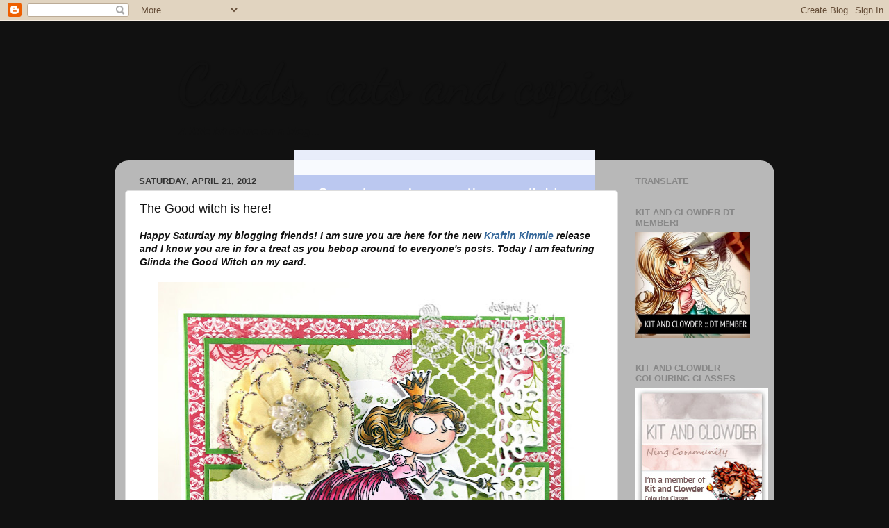

--- FILE ---
content_type: text/html; charset=UTF-8
request_url: https://cardscatsandcopics.blogspot.com/2012/04/good-witch-is-here.html
body_size: 25582
content:
<!DOCTYPE html>
<html class='v2' dir='ltr' lang='en'>
<head>
<link href='https://www.blogger.com/static/v1/widgets/335934321-css_bundle_v2.css' rel='stylesheet' type='text/css'/>
<meta content='width=1100' name='viewport'/>
<meta content='text/html; charset=UTF-8' http-equiv='Content-Type'/>
<meta content='blogger' name='generator'/>
<link href='https://cardscatsandcopics.blogspot.com/favicon.ico' rel='icon' type='image/x-icon'/>
<link href='http://cardscatsandcopics.blogspot.com/2012/04/good-witch-is-here.html' rel='canonical'/>
<link rel="alternate" type="application/atom+xml" title="Cards, cats and copics - Atom" href="https://cardscatsandcopics.blogspot.com/feeds/posts/default" />
<link rel="alternate" type="application/rss+xml" title="Cards, cats and copics - RSS" href="https://cardscatsandcopics.blogspot.com/feeds/posts/default?alt=rss" />
<link rel="service.post" type="application/atom+xml" title="Cards, cats and copics - Atom" href="https://www.blogger.com/feeds/1998460097892162227/posts/default" />

<link rel="alternate" type="application/atom+xml" title="Cards, cats and copics - Atom" href="https://cardscatsandcopics.blogspot.com/feeds/1531147365031334974/comments/default" />
<!--Can't find substitution for tag [blog.ieCssRetrofitLinks]-->
<link href='https://blogger.googleusercontent.com/img/b/R29vZ2xl/AVvXsEj6B8UZ82isCZ6zsnO8hiphVgtitnoUxIUadgG-aB7TOtIQrfrZzP790TLplJKg5PkLuJ6XIyuzw7L7Qn9muYPolMDBGLBVd6GwYvT4JfEjguQNoCaS5310U7Wz_bcjKRh_h3xkWK29yN0/s640/Glinda.jpg' rel='image_src'/>
<meta content='http://cardscatsandcopics.blogspot.com/2012/04/good-witch-is-here.html' property='og:url'/>
<meta content='The Good witch is here!' property='og:title'/>
<meta content='Happy Saturday my blogging friends! I am sure you are here for the new  Kraftin Kimmie  release and I know you are in for a treat as you beb...' property='og:description'/>
<meta content='https://blogger.googleusercontent.com/img/b/R29vZ2xl/AVvXsEj6B8UZ82isCZ6zsnO8hiphVgtitnoUxIUadgG-aB7TOtIQrfrZzP790TLplJKg5PkLuJ6XIyuzw7L7Qn9muYPolMDBGLBVd6GwYvT4JfEjguQNoCaS5310U7Wz_bcjKRh_h3xkWK29yN0/w1200-h630-p-k-no-nu/Glinda.jpg' property='og:image'/>
<title>Cards, cats and copics: The Good witch is here!</title>
<style type='text/css'>@font-face{font-family:'Dancing Script';font-style:normal;font-weight:700;font-display:swap;src:url(//fonts.gstatic.com/s/dancingscript/v29/If2cXTr6YS-zF4S-kcSWSVi_sxjsohD9F50Ruu7B1i03Rep8hNX6plRPjLo.woff2)format('woff2');unicode-range:U+0102-0103,U+0110-0111,U+0128-0129,U+0168-0169,U+01A0-01A1,U+01AF-01B0,U+0300-0301,U+0303-0304,U+0308-0309,U+0323,U+0329,U+1EA0-1EF9,U+20AB;}@font-face{font-family:'Dancing Script';font-style:normal;font-weight:700;font-display:swap;src:url(//fonts.gstatic.com/s/dancingscript/v29/If2cXTr6YS-zF4S-kcSWSVi_sxjsohD9F50Ruu7B1i03ROp8hNX6plRPjLo.woff2)format('woff2');unicode-range:U+0100-02BA,U+02BD-02C5,U+02C7-02CC,U+02CE-02D7,U+02DD-02FF,U+0304,U+0308,U+0329,U+1D00-1DBF,U+1E00-1E9F,U+1EF2-1EFF,U+2020,U+20A0-20AB,U+20AD-20C0,U+2113,U+2C60-2C7F,U+A720-A7FF;}@font-face{font-family:'Dancing Script';font-style:normal;font-weight:700;font-display:swap;src:url(//fonts.gstatic.com/s/dancingscript/v29/If2cXTr6YS-zF4S-kcSWSVi_sxjsohD9F50Ruu7B1i03Sup8hNX6plRP.woff2)format('woff2');unicode-range:U+0000-00FF,U+0131,U+0152-0153,U+02BB-02BC,U+02C6,U+02DA,U+02DC,U+0304,U+0308,U+0329,U+2000-206F,U+20AC,U+2122,U+2191,U+2193,U+2212,U+2215,U+FEFF,U+FFFD;}</style>
<style id='page-skin-1' type='text/css'><!--
/*-----------------------------------------------
Blogger Template Style
Name:     Picture Window
Designer: Blogger
URL:      www.blogger.com
----------------------------------------------- */
/* Content
----------------------------------------------- */
body {
font: italic bold 14px 'Trebuchet MS', Trebuchet, sans-serif;
color: #111111;
background: #111111 url(//themes.googleusercontent.com/image?id=1OACCYOE0-eoTRTfsBuX1NMN9nz599ufI1Jh0CggPFA_sK80AGkIr8pLtYRpNUKPmwtEa) repeat-x fixed top center;
}
html body .region-inner {
min-width: 0;
max-width: 100%;
width: auto;
}
.content-outer {
font-size: 90%;
}
a:link {
text-decoration:none;
color: #336699;
}
a:visited {
text-decoration:none;
color: #6699cc;
}
a:hover {
text-decoration:underline;
color: #33aaff;
}
.content-outer {
background: transparent none repeat scroll top left;
-moz-border-radius: 0;
-webkit-border-radius: 0;
-goog-ms-border-radius: 0;
border-radius: 0;
-moz-box-shadow: 0 0 0 rgba(0, 0, 0, .15);
-webkit-box-shadow: 0 0 0 rgba(0, 0, 0, .15);
-goog-ms-box-shadow: 0 0 0 rgba(0, 0, 0, .15);
box-shadow: 0 0 0 rgba(0, 0, 0, .15);
margin: 20px auto;
}
.content-inner {
padding: 0;
}
/* Header
----------------------------------------------- */
.header-outer {
background: transparent none repeat-x scroll top left;
_background-image: none;
color: #111111;
-moz-border-radius: 0;
-webkit-border-radius: 0;
-goog-ms-border-radius: 0;
border-radius: 0;
}
.Header img, .Header #header-inner {
-moz-border-radius: 0;
-webkit-border-radius: 0;
-goog-ms-border-radius: 0;
border-radius: 0;
}
.header-inner .Header .titlewrapper,
.header-inner .Header .descriptionwrapper {
padding-left: 0;
padding-right: 0;
}
.Header h1 {
font: normal bold 80px Dancing Script;
text-shadow: 1px 1px 3px rgba(0, 0, 0, 0.3);
}
.Header h1 a {
color: #111111;
}
.Header .description {
font-size: 130%;
}
/* Tabs
----------------------------------------------- */
.tabs-inner {
margin: .5em 20px 0;
padding: 0;
}
.tabs-inner .section {
margin: 0;
}
.tabs-inner .widget ul {
padding: 0;
background: transparent none repeat scroll bottom;
-moz-border-radius: 0;
-webkit-border-radius: 0;
-goog-ms-border-radius: 0;
border-radius: 0;
}
.tabs-inner .widget li {
border: none;
}
.tabs-inner .widget li a {
display: inline-block;
padding: .5em 1em;
margin-right: .25em;
color: #ffffff;
font: normal normal 15px Arial, Tahoma, Helvetica, FreeSans, sans-serif;
-moz-border-radius: 10px 10px 0 0;
-webkit-border-top-left-radius: 10px;
-webkit-border-top-right-radius: 10px;
-goog-ms-border-radius: 10px 10px 0 0;
border-radius: 10px 10px 0 0;
background: transparent url(https://resources.blogblog.com/blogblog/data/1kt/transparent/black50.png) repeat scroll top left;
border-right: 1px solid transparent;
}
.tabs-inner .widget li:first-child a {
padding-left: 1.25em;
-moz-border-radius-topleft: 10px;
-moz-border-radius-bottomleft: 0;
-webkit-border-top-left-radius: 10px;
-webkit-border-bottom-left-radius: 0;
-goog-ms-border-top-left-radius: 10px;
-goog-ms-border-bottom-left-radius: 0;
border-top-left-radius: 10px;
border-bottom-left-radius: 0;
}
.tabs-inner .widget li.selected a,
.tabs-inner .widget li a:hover {
position: relative;
z-index: 1;
background: transparent url(https://resources.blogblog.com/blogblog/data/1kt/transparent/white80.png) repeat scroll bottom;
color: #336699;
-moz-box-shadow: 0 0 3px rgba(0, 0, 0, .15);
-webkit-box-shadow: 0 0 3px rgba(0, 0, 0, .15);
-goog-ms-box-shadow: 0 0 3px rgba(0, 0, 0, .15);
box-shadow: 0 0 3px rgba(0, 0, 0, .15);
}
/* Headings
----------------------------------------------- */
h2 {
font: bold normal 13px Arial, Tahoma, Helvetica, FreeSans, sans-serif;
text-transform: uppercase;
color: #888888;
margin: .5em 0;
}
/* Main
----------------------------------------------- */
.main-outer {
background: transparent url(https://resources.blogblog.com/blogblog/data/1kt/transparent/white80.png) repeat scroll top left;
-moz-border-radius: 20px 20px 0 0;
-webkit-border-top-left-radius: 20px;
-webkit-border-top-right-radius: 20px;
-webkit-border-bottom-left-radius: 0;
-webkit-border-bottom-right-radius: 0;
-goog-ms-border-radius: 20px 20px 0 0;
border-radius: 20px 20px 0 0;
-moz-box-shadow: 0 1px 3px rgba(0, 0, 0, .15);
-webkit-box-shadow: 0 1px 3px rgba(0, 0, 0, .15);
-goog-ms-box-shadow: 0 1px 3px rgba(0, 0, 0, .15);
box-shadow: 0 1px 3px rgba(0, 0, 0, .15);
}
.main-inner {
padding: 15px 20px 20px;
}
.main-inner .column-center-inner {
padding: 0 0;
}
.main-inner .column-left-inner {
padding-left: 0;
}
.main-inner .column-right-inner {
padding-right: 0;
}
/* Posts
----------------------------------------------- */
h3.post-title {
margin: 0;
font: normal normal 18px Arial, Tahoma, Helvetica, FreeSans, sans-serif;
}
.comments h4 {
margin: 1em 0 0;
font: normal normal 18px Arial, Tahoma, Helvetica, FreeSans, sans-serif;
}
.date-header span {
color: #333333;
}
.post-outer {
background-color: #ffffff;
border: solid 1px #dddddd;
-moz-border-radius: 5px;
-webkit-border-radius: 5px;
border-radius: 5px;
-goog-ms-border-radius: 5px;
padding: 15px 20px;
margin: 0 -20px 20px;
}
.post-body {
line-height: 1.4;
font-size: 110%;
position: relative;
}
.post-header {
margin: 0 0 1.5em;
color: #999999;
line-height: 1.6;
}
.post-footer {
margin: .5em 0 0;
color: #999999;
line-height: 1.6;
}
#blog-pager {
font-size: 140%
}
#comments .comment-author {
padding-top: 1.5em;
border-top: dashed 1px #ccc;
border-top: dashed 1px rgba(128, 128, 128, .5);
background-position: 0 1.5em;
}
#comments .comment-author:first-child {
padding-top: 0;
border-top: none;
}
.avatar-image-container {
margin: .2em 0 0;
}
/* Comments
----------------------------------------------- */
.comments .comments-content .icon.blog-author {
background-repeat: no-repeat;
background-image: url([data-uri]);
}
.comments .comments-content .loadmore a {
border-top: 1px solid #33aaff;
border-bottom: 1px solid #33aaff;
}
.comments .continue {
border-top: 2px solid #33aaff;
}
/* Widgets
----------------------------------------------- */
.widget ul, .widget #ArchiveList ul.flat {
padding: 0;
list-style: none;
}
.widget ul li, .widget #ArchiveList ul.flat li {
border-top: dashed 1px #ccc;
border-top: dashed 1px rgba(128, 128, 128, .5);
}
.widget ul li:first-child, .widget #ArchiveList ul.flat li:first-child {
border-top: none;
}
.widget .post-body ul {
list-style: disc;
}
.widget .post-body ul li {
border: none;
}
/* Footer
----------------------------------------------- */
.footer-outer {
color:#cccccc;
background: transparent url(https://resources.blogblog.com/blogblog/data/1kt/transparent/black50.png) repeat scroll top left;
-moz-border-radius: 0 0 20px 20px;
-webkit-border-top-left-radius: 0;
-webkit-border-top-right-radius: 0;
-webkit-border-bottom-left-radius: 20px;
-webkit-border-bottom-right-radius: 20px;
-goog-ms-border-radius: 0 0 20px 20px;
border-radius: 0 0 20px 20px;
-moz-box-shadow: 0 1px 3px rgba(0, 0, 0, .15);
-webkit-box-shadow: 0 1px 3px rgba(0, 0, 0, .15);
-goog-ms-box-shadow: 0 1px 3px rgba(0, 0, 0, .15);
box-shadow: 0 1px 3px rgba(0, 0, 0, .15);
}
.footer-inner {
padding: 10px 20px 20px;
}
.footer-outer a {
color: #99ccee;
}
.footer-outer a:visited {
color: #77aaee;
}
.footer-outer a:hover {
color: #33aaff;
}
.footer-outer .widget h2 {
color: #aaaaaa;
}
/* Mobile
----------------------------------------------- */
html body.mobile {
height: auto;
}
html body.mobile {
min-height: 480px;
background-size: 100% auto;
}
.mobile .body-fauxcolumn-outer {
background: transparent none repeat scroll top left;
}
html .mobile .mobile-date-outer, html .mobile .blog-pager {
border-bottom: none;
background: transparent url(https://resources.blogblog.com/blogblog/data/1kt/transparent/white80.png) repeat scroll top left;
margin-bottom: 10px;
}
.mobile .date-outer {
background: transparent url(https://resources.blogblog.com/blogblog/data/1kt/transparent/white80.png) repeat scroll top left;
}
.mobile .header-outer, .mobile .main-outer,
.mobile .post-outer, .mobile .footer-outer {
-moz-border-radius: 0;
-webkit-border-radius: 0;
-goog-ms-border-radius: 0;
border-radius: 0;
}
.mobile .content-outer,
.mobile .main-outer,
.mobile .post-outer {
background: inherit;
border: none;
}
.mobile .content-outer {
font-size: 100%;
}
.mobile-link-button {
background-color: #336699;
}
.mobile-link-button a:link, .mobile-link-button a:visited {
color: #ffffff;
}
.mobile-index-contents {
color: #111111;
}
.mobile .tabs-inner .PageList .widget-content {
background: transparent url(https://resources.blogblog.com/blogblog/data/1kt/transparent/white80.png) repeat scroll bottom;
color: #336699;
}
.mobile .tabs-inner .PageList .widget-content .pagelist-arrow {
border-left: 1px solid transparent;
}
.header-outer {
margin-left:90px;
}
--></style>
<style id='template-skin-1' type='text/css'><!--
body {
min-width: 950px;
}
.content-outer, .content-fauxcolumn-outer, .region-inner {
min-width: 950px;
max-width: 950px;
_width: 950px;
}
.main-inner .columns {
padding-left: 0px;
padding-right: 210px;
}
.main-inner .fauxcolumn-center-outer {
left: 0px;
right: 210px;
/* IE6 does not respect left and right together */
_width: expression(this.parentNode.offsetWidth -
parseInt("0px") -
parseInt("210px") + 'px');
}
.main-inner .fauxcolumn-left-outer {
width: 0px;
}
.main-inner .fauxcolumn-right-outer {
width: 210px;
}
.main-inner .column-left-outer {
width: 0px;
right: 100%;
margin-left: -0px;
}
.main-inner .column-right-outer {
width: 210px;
margin-right: -210px;
}
#layout {
min-width: 0;
}
#layout .content-outer {
min-width: 0;
width: 800px;
}
#layout .region-inner {
min-width: 0;
width: auto;
}
body#layout div.add_widget {
padding: 8px;
}
body#layout div.add_widget a {
margin-left: 32px;
}
--></style>
<style>
    body {background-image:url(\/\/themes.googleusercontent.com\/image?id=1OACCYOE0-eoTRTfsBuX1NMN9nz599ufI1Jh0CggPFA_sK80AGkIr8pLtYRpNUKPmwtEa);}
    
@media (max-width: 200px) { body {background-image:url(\/\/themes.googleusercontent.com\/image?id=1OACCYOE0-eoTRTfsBuX1NMN9nz599ufI1Jh0CggPFA_sK80AGkIr8pLtYRpNUKPmwtEa&options=w200);}}
@media (max-width: 400px) and (min-width: 201px) { body {background-image:url(\/\/themes.googleusercontent.com\/image?id=1OACCYOE0-eoTRTfsBuX1NMN9nz599ufI1Jh0CggPFA_sK80AGkIr8pLtYRpNUKPmwtEa&options=w400);}}
@media (max-width: 800px) and (min-width: 401px) { body {background-image:url(\/\/themes.googleusercontent.com\/image?id=1OACCYOE0-eoTRTfsBuX1NMN9nz599ufI1Jh0CggPFA_sK80AGkIr8pLtYRpNUKPmwtEa&options=w800);}}
@media (max-width: 1200px) and (min-width: 801px) { body {background-image:url(\/\/themes.googleusercontent.com\/image?id=1OACCYOE0-eoTRTfsBuX1NMN9nz599ufI1Jh0CggPFA_sK80AGkIr8pLtYRpNUKPmwtEa&options=w1200);}}
/* Last tag covers anything over one higher than the previous max-size cap. */
@media (min-width: 1201px) { body {background-image:url(\/\/themes.googleusercontent.com\/image?id=1OACCYOE0-eoTRTfsBuX1NMN9nz599ufI1Jh0CggPFA_sK80AGkIr8pLtYRpNUKPmwtEa&options=w1600);}}
  </style>
<link href='https://www.blogger.com/dyn-css/authorization.css?targetBlogID=1998460097892162227&amp;zx=11b039c3-4d1c-4987-9503-f5f712aaa319' media='none' onload='if(media!=&#39;all&#39;)media=&#39;all&#39;' rel='stylesheet'/><noscript><link href='https://www.blogger.com/dyn-css/authorization.css?targetBlogID=1998460097892162227&amp;zx=11b039c3-4d1c-4987-9503-f5f712aaa319' rel='stylesheet'/></noscript>
<meta name='google-adsense-platform-account' content='ca-host-pub-1556223355139109'/>
<meta name='google-adsense-platform-domain' content='blogspot.com'/>

</head>
<body class='loading variant-open'>
<div class='navbar section' id='navbar' name='Navbar'><div class='widget Navbar' data-version='1' id='Navbar1'><script type="text/javascript">
    function setAttributeOnload(object, attribute, val) {
      if(window.addEventListener) {
        window.addEventListener('load',
          function(){ object[attribute] = val; }, false);
      } else {
        window.attachEvent('onload', function(){ object[attribute] = val; });
      }
    }
  </script>
<div id="navbar-iframe-container"></div>
<script type="text/javascript" src="https://apis.google.com/js/platform.js"></script>
<script type="text/javascript">
      gapi.load("gapi.iframes:gapi.iframes.style.bubble", function() {
        if (gapi.iframes && gapi.iframes.getContext) {
          gapi.iframes.getContext().openChild({
              url: 'https://www.blogger.com/navbar/1998460097892162227?po\x3d1531147365031334974\x26origin\x3dhttps://cardscatsandcopics.blogspot.com',
              where: document.getElementById("navbar-iframe-container"),
              id: "navbar-iframe"
          });
        }
      });
    </script><script type="text/javascript">
(function() {
var script = document.createElement('script');
script.type = 'text/javascript';
script.src = '//pagead2.googlesyndication.com/pagead/js/google_top_exp.js';
var head = document.getElementsByTagName('head')[0];
if (head) {
head.appendChild(script);
}})();
</script>
</div></div>
<div class='body-fauxcolumns'>
<div class='fauxcolumn-outer body-fauxcolumn-outer'>
<div class='cap-top'>
<div class='cap-left'></div>
<div class='cap-right'></div>
</div>
<div class='fauxborder-left'>
<div class='fauxborder-right'></div>
<div class='fauxcolumn-inner'>
</div>
</div>
<div class='cap-bottom'>
<div class='cap-left'></div>
<div class='cap-right'></div>
</div>
</div>
</div>
<div class='content'>
<div class='content-fauxcolumns'>
<div class='fauxcolumn-outer content-fauxcolumn-outer'>
<div class='cap-top'>
<div class='cap-left'></div>
<div class='cap-right'></div>
</div>
<div class='fauxborder-left'>
<div class='fauxborder-right'></div>
<div class='fauxcolumn-inner'>
</div>
</div>
<div class='cap-bottom'>
<div class='cap-left'></div>
<div class='cap-right'></div>
</div>
</div>
</div>
<div class='content-outer'>
<div class='content-cap-top cap-top'>
<div class='cap-left'></div>
<div class='cap-right'></div>
</div>
<div class='fauxborder-left content-fauxborder-left'>
<div class='fauxborder-right content-fauxborder-right'></div>
<div class='content-inner'>
<header>
<div class='header-outer'>
<div class='header-cap-top cap-top'>
<div class='cap-left'></div>
<div class='cap-right'></div>
</div>
<div class='fauxborder-left header-fauxborder-left'>
<div class='fauxborder-right header-fauxborder-right'></div>
<div class='region-inner header-inner'>
<div class='header section' id='header' name='Header'><div class='widget Header' data-version='1' id='Header1'>
<div id='header-inner'>
<div class='titlewrapper'>
<h1 class='title'>
<a href='https://cardscatsandcopics.blogspot.com/'>
Cards, cats and copics
</a>
</h1>
</div>
<div class='descriptionwrapper'>
<p class='description'><span>A little bit of me on a blog...</span></p>
</div>
</div>
</div></div>
</div>
</div>
<div class='header-cap-bottom cap-bottom'>
<div class='cap-left'></div>
<div class='cap-right'></div>
</div>
</div>
</header>
<div class='tabs-outer'>
<div class='tabs-cap-top cap-top'>
<div class='cap-left'></div>
<div class='cap-right'></div>
</div>
<div class='fauxborder-left tabs-fauxborder-left'>
<div class='fauxborder-right tabs-fauxborder-right'></div>
<div class='region-inner tabs-inner'>
<div class='tabs section' id='crosscol' name='Cross-Column'><div class='widget HTML' data-version='1' id='HTML1'>
<div class='widget-content'>
<style type="text/css">body {background-image: url("https://lh3.googleusercontent.com/blogger_img_proxy/[base64]s0-d"); background-position: center; background-repeat: no-repeat; background-attachment: fixed; }</style><div id="tag" e="position:::absolute;left:0px;top:30px;z-x:50with:150px;heigt:45px;;;;;;;"></div>
</div>
<div class='clear'></div>
</div></div>
<div class='tabs no-items section' id='crosscol-overflow' name='Cross-Column 2'></div>
</div>
</div>
<div class='tabs-cap-bottom cap-bottom'>
<div class='cap-left'></div>
<div class='cap-right'></div>
</div>
</div>
<div class='main-outer'>
<div class='main-cap-top cap-top'>
<div class='cap-left'></div>
<div class='cap-right'></div>
</div>
<div class='fauxborder-left main-fauxborder-left'>
<div class='fauxborder-right main-fauxborder-right'></div>
<div class='region-inner main-inner'>
<div class='columns fauxcolumns'>
<div class='fauxcolumn-outer fauxcolumn-center-outer'>
<div class='cap-top'>
<div class='cap-left'></div>
<div class='cap-right'></div>
</div>
<div class='fauxborder-left'>
<div class='fauxborder-right'></div>
<div class='fauxcolumn-inner'>
</div>
</div>
<div class='cap-bottom'>
<div class='cap-left'></div>
<div class='cap-right'></div>
</div>
</div>
<div class='fauxcolumn-outer fauxcolumn-left-outer'>
<div class='cap-top'>
<div class='cap-left'></div>
<div class='cap-right'></div>
</div>
<div class='fauxborder-left'>
<div class='fauxborder-right'></div>
<div class='fauxcolumn-inner'>
</div>
</div>
<div class='cap-bottom'>
<div class='cap-left'></div>
<div class='cap-right'></div>
</div>
</div>
<div class='fauxcolumn-outer fauxcolumn-right-outer'>
<div class='cap-top'>
<div class='cap-left'></div>
<div class='cap-right'></div>
</div>
<div class='fauxborder-left'>
<div class='fauxborder-right'></div>
<div class='fauxcolumn-inner'>
</div>
</div>
<div class='cap-bottom'>
<div class='cap-left'></div>
<div class='cap-right'></div>
</div>
</div>
<!-- corrects IE6 width calculation -->
<div class='columns-inner'>
<div class='column-center-outer'>
<div class='column-center-inner'>
<div class='main section' id='main' name='Main'><div class='widget Blog' data-version='1' id='Blog1'>
<div class='blog-posts hfeed'>

          <div class="date-outer">
        
<h2 class='date-header'><span>Saturday, April 21, 2012</span></h2>

          <div class="date-posts">
        
<div class='post-outer'>
<div class='post hentry uncustomized-post-template' itemprop='blogPost' itemscope='itemscope' itemtype='http://schema.org/BlogPosting'>
<meta content='https://blogger.googleusercontent.com/img/b/R29vZ2xl/AVvXsEj6B8UZ82isCZ6zsnO8hiphVgtitnoUxIUadgG-aB7TOtIQrfrZzP790TLplJKg5PkLuJ6XIyuzw7L7Qn9muYPolMDBGLBVd6GwYvT4JfEjguQNoCaS5310U7Wz_bcjKRh_h3xkWK29yN0/s640/Glinda.jpg' itemprop='image_url'/>
<meta content='1998460097892162227' itemprop='blogId'/>
<meta content='1531147365031334974' itemprop='postId'/>
<a name='1531147365031334974'></a>
<h3 class='post-title entry-title' itemprop='name'>
The Good witch is here!
</h3>
<div class='post-header'>
<div class='post-header-line-1'></div>
</div>
<div class='post-body entry-content' id='post-body-1531147365031334974' itemprop='description articleBody'>
Happy Saturday my blogging friends! I am sure you are here for the new&nbsp;<a href="http://www.kraftinkimmiestamps.com/">Kraftin Kimmie</a>&nbsp;release and I know you are in for a treat as you bebop around to everyone's posts. Today I am featuring Glinda the Good Witch on my card.<br />
<br />
<div class="separator" style="clear: both; text-align: center;">
<a href="https://blogger.googleusercontent.com/img/b/R29vZ2xl/AVvXsEj6B8UZ82isCZ6zsnO8hiphVgtitnoUxIUadgG-aB7TOtIQrfrZzP790TLplJKg5PkLuJ6XIyuzw7L7Qn9muYPolMDBGLBVd6GwYvT4JfEjguQNoCaS5310U7Wz_bcjKRh_h3xkWK29yN0/s1600/Glinda.jpg" imageanchor="1" style="margin-left: 1em; margin-right: 1em;"><img border="0" height="640" src="https://blogger.googleusercontent.com/img/b/R29vZ2xl/AVvXsEj6B8UZ82isCZ6zsnO8hiphVgtitnoUxIUadgG-aB7TOtIQrfrZzP790TLplJKg5PkLuJ6XIyuzw7L7Qn9muYPolMDBGLBVd6GwYvT4JfEjguQNoCaS5310U7Wz_bcjKRh_h3xkWK29yN0/s640/Glinda.jpg" width="614" /></a></div>
I didn't order the sentiments that come along with the stamps and wanted to show you that you can use these stamps with all types of sentiments. This is from our last Lulu release. I have tilted the sketch for todays challenge on its side and added a big flower for a little bling. Ok, make sure you play along for your chance to win one of the stamps on&nbsp;<a href="http://sandieshores.blogspot.com/">Sandie's blog</a>, you will even get to choose which one you want as she is an overachiever and used two images!&nbsp;And leave comments as you check out everyones blog for your chance to win 3 new Moonlight Whispers stamps, Kimmie is giving away two sets!
<div style='clear: both;'></div>
</div>
<div class='post-footer'>
<div class='post-footer-line post-footer-line-1'>
<span class='post-author vcard'>
Posted by
<span class='fn' itemprop='author' itemscope='itemscope' itemtype='http://schema.org/Person'>
<meta content='https://www.blogger.com/profile/02078953825794635955' itemprop='url'/>
<a class='g-profile' href='https://www.blogger.com/profile/02078953825794635955' rel='author' title='author profile'>
<span itemprop='name'>Amanda R</span>
</a>
</span>
</span>
<span class='post-timestamp'>
at
<meta content='http://cardscatsandcopics.blogspot.com/2012/04/good-witch-is-here.html' itemprop='url'/>
<a class='timestamp-link' href='https://cardscatsandcopics.blogspot.com/2012/04/good-witch-is-here.html' rel='bookmark' title='permanent link'><abbr class='published' itemprop='datePublished' title='2012-04-21T07:00:00-04:00'>7:00&#8239;AM</abbr></a>
</span>
<span class='post-comment-link'>
</span>
<span class='post-icons'>
<span class='item-action'>
<a href='https://www.blogger.com/email-post/1998460097892162227/1531147365031334974' title='Email Post'>
<img alt='' class='icon-action' height='13' src='https://resources.blogblog.com/img/icon18_email.gif' width='18'/>
</a>
</span>
<span class='item-control blog-admin pid-865835621'>
<a href='https://www.blogger.com/post-edit.g?blogID=1998460097892162227&postID=1531147365031334974&from=pencil' title='Edit Post'>
<img alt='' class='icon-action' height='18' src='https://resources.blogblog.com/img/icon18_edit_allbkg.gif' width='18'/>
</a>
</span>
</span>
<div class='post-share-buttons goog-inline-block'>
<a class='goog-inline-block share-button sb-email' href='https://www.blogger.com/share-post.g?blogID=1998460097892162227&postID=1531147365031334974&target=email' target='_blank' title='Email This'><span class='share-button-link-text'>Email This</span></a><a class='goog-inline-block share-button sb-blog' href='https://www.blogger.com/share-post.g?blogID=1998460097892162227&postID=1531147365031334974&target=blog' onclick='window.open(this.href, "_blank", "height=270,width=475"); return false;' target='_blank' title='BlogThis!'><span class='share-button-link-text'>BlogThis!</span></a><a class='goog-inline-block share-button sb-twitter' href='https://www.blogger.com/share-post.g?blogID=1998460097892162227&postID=1531147365031334974&target=twitter' target='_blank' title='Share to X'><span class='share-button-link-text'>Share to X</span></a><a class='goog-inline-block share-button sb-facebook' href='https://www.blogger.com/share-post.g?blogID=1998460097892162227&postID=1531147365031334974&target=facebook' onclick='window.open(this.href, "_blank", "height=430,width=640"); return false;' target='_blank' title='Share to Facebook'><span class='share-button-link-text'>Share to Facebook</span></a><a class='goog-inline-block share-button sb-pinterest' href='https://www.blogger.com/share-post.g?blogID=1998460097892162227&postID=1531147365031334974&target=pinterest' target='_blank' title='Share to Pinterest'><span class='share-button-link-text'>Share to Pinterest</span></a>
</div>
</div>
<div class='post-footer-line post-footer-line-2'>
<span class='post-labels'>
</span>
</div>
<div class='post-footer-line post-footer-line-3'>
<span class='post-location'>
</span>
</div>
</div>
</div>
<div class='comments' id='comments'>
<a name='comments'></a>
<h4>33 comments:</h4>
<div id='Blog1_comments-block-wrapper'>
<dl class='avatar-comment-indent' id='comments-block'>
<dt class='comment-author ' id='c3874777637408679811'>
<a name='c3874777637408679811'></a>
<div class="avatar-image-container vcard"><span dir="ltr"><a href="https://www.blogger.com/profile/08602378273465358817" target="" rel="nofollow" onclick="" class="avatar-hovercard" id="av-3874777637408679811-08602378273465358817"><img src="https://resources.blogblog.com/img/blank.gif" width="35" height="35" class="delayLoad" style="display: none;" longdesc="//blogger.googleusercontent.com/img/b/R29vZ2xl/AVvXsEiw3DTYnXN2x7UtD0IynXi383DGbWk8VObI2jV_lJKirC_NzBb8AsM5ft-jQED0gm2ivyJAA97fIKbBxfFdl5Gp46lggqnd40rZLN4narO5qX1VP3eVn8viioselYcLFXM/s45-c/Mary_J+photo.JPG" alt="" title="Mary J">

<noscript><img src="//blogger.googleusercontent.com/img/b/R29vZ2xl/AVvXsEiw3DTYnXN2x7UtD0IynXi383DGbWk8VObI2jV_lJKirC_NzBb8AsM5ft-jQED0gm2ivyJAA97fIKbBxfFdl5Gp46lggqnd40rZLN4narO5qX1VP3eVn8viioselYcLFXM/s45-c/Mary_J+photo.JPG" width="35" height="35" class="photo" alt=""></noscript></a></span></div>
<a href='https://www.blogger.com/profile/08602378273465358817' rel='nofollow'>Mary J</a>
said...
</dt>
<dd class='comment-body' id='Blog1_cmt-3874777637408679811'>
<p>
Lovin&#39; the dress Amanda!
</p>
</dd>
<dd class='comment-footer'>
<span class='comment-timestamp'>
<a href='https://cardscatsandcopics.blogspot.com/2012/04/good-witch-is-here.html?showComment=1335013983250#c3874777637408679811' title='comment permalink'>
April 21, 2012 at 9:13&#8239;AM
</a>
<span class='item-control blog-admin pid-774832424'>
<a class='comment-delete' href='https://www.blogger.com/comment/delete/1998460097892162227/3874777637408679811' title='Delete Comment'>
<img src='https://resources.blogblog.com/img/icon_delete13.gif'/>
</a>
</span>
</span>
</dd>
<dt class='comment-author ' id='c7963348264466298051'>
<a name='c7963348264466298051'></a>
<div class="avatar-image-container vcard"><span dir="ltr"><a href="https://www.blogger.com/profile/05147765607510326949" target="" rel="nofollow" onclick="" class="avatar-hovercard" id="av-7963348264466298051-05147765607510326949"><img src="https://resources.blogblog.com/img/blank.gif" width="35" height="35" class="delayLoad" style="display: none;" longdesc="//blogger.googleusercontent.com/img/b/R29vZ2xl/AVvXsEi5cMxFZLI_heIwr-JCCaHeoa13AtxCgTeEdpsvV8EmEGxXhMCIBLQPRZ-79YGrZumGnlUCPZPF-OwoDE_T8PXeknJs-7YQW330a7_w3sMqAQVDgWrplWIAqBtXTT3BGQ/s45-c/*" alt="" title="Anita">

<noscript><img src="//blogger.googleusercontent.com/img/b/R29vZ2xl/AVvXsEi5cMxFZLI_heIwr-JCCaHeoa13AtxCgTeEdpsvV8EmEGxXhMCIBLQPRZ-79YGrZumGnlUCPZPF-OwoDE_T8PXeknJs-7YQW330a7_w3sMqAQVDgWrplWIAqBtXTT3BGQ/s45-c/*" width="35" height="35" class="photo" alt=""></noscript></a></span></div>
<a href='https://www.blogger.com/profile/05147765607510326949' rel='nofollow'>Anita</a>
said...
</dt>
<dd class='comment-body' id='Blog1_cmt-7963348264466298051'>
<p>
Beautiful card Amanda and her dress is so amazing.
</p>
</dd>
<dd class='comment-footer'>
<span class='comment-timestamp'>
<a href='https://cardscatsandcopics.blogspot.com/2012/04/good-witch-is-here.html?showComment=1335014308067#c7963348264466298051' title='comment permalink'>
April 21, 2012 at 9:18&#8239;AM
</a>
<span class='item-control blog-admin pid-8930731'>
<a class='comment-delete' href='https://www.blogger.com/comment/delete/1998460097892162227/7963348264466298051' title='Delete Comment'>
<img src='https://resources.blogblog.com/img/icon_delete13.gif'/>
</a>
</span>
</span>
</dd>
<dt class='comment-author ' id='c6700015500483494505'>
<a name='c6700015500483494505'></a>
<div class="avatar-image-container vcard"><span dir="ltr"><a href="https://www.blogger.com/profile/03580318471099184477" target="" rel="nofollow" onclick="" class="avatar-hovercard" id="av-6700015500483494505-03580318471099184477"><img src="https://resources.blogblog.com/img/blank.gif" width="35" height="35" class="delayLoad" style="display: none;" longdesc="//4.bp.blogspot.com/-OcxBPunUd74/VUdmzJwu2QI/AAAAAAAALwo/9ow7NQ9JWoI/s35/*" alt="" title="wendy">

<noscript><img src="//4.bp.blogspot.com/-OcxBPunUd74/VUdmzJwu2QI/AAAAAAAALwo/9ow7NQ9JWoI/s35/*" width="35" height="35" class="photo" alt=""></noscript></a></span></div>
<a href='https://www.blogger.com/profile/03580318471099184477' rel='nofollow'>wendy</a>
said...
</dt>
<dd class='comment-body' id='Blog1_cmt-6700015500483494505'>
<p>
very pretty card! love these new stamps!
</p>
</dd>
<dd class='comment-footer'>
<span class='comment-timestamp'>
<a href='https://cardscatsandcopics.blogspot.com/2012/04/good-witch-is-here.html?showComment=1335015049359#c6700015500483494505' title='comment permalink'>
April 21, 2012 at 9:30&#8239;AM
</a>
<span class='item-control blog-admin pid-1346757278'>
<a class='comment-delete' href='https://www.blogger.com/comment/delete/1998460097892162227/6700015500483494505' title='Delete Comment'>
<img src='https://resources.blogblog.com/img/icon_delete13.gif'/>
</a>
</span>
</span>
</dd>
<dt class='comment-author ' id='c2346490910980532703'>
<a name='c2346490910980532703'></a>
<div class="avatar-image-container avatar-stock"><span dir="ltr"><a href="https://www.blogger.com/profile/02268887032148913169" target="" rel="nofollow" onclick="" class="avatar-hovercard" id="av-2346490910980532703-02268887032148913169"><img src="//www.blogger.com/img/blogger_logo_round_35.png" width="35" height="35" alt="" title="Unknown">

</a></span></div>
<a href='https://www.blogger.com/profile/02268887032148913169' rel='nofollow'>Unknown</a>
said...
</dt>
<dd class='comment-body' id='Blog1_cmt-2346490910980532703'>
<p>
Beautiful!!! Great colors and embellishments.
</p>
</dd>
<dd class='comment-footer'>
<span class='comment-timestamp'>
<a href='https://cardscatsandcopics.blogspot.com/2012/04/good-witch-is-here.html?showComment=1335015119320#c2346490910980532703' title='comment permalink'>
April 21, 2012 at 9:31&#8239;AM
</a>
<span class='item-control blog-admin pid-591288509'>
<a class='comment-delete' href='https://www.blogger.com/comment/delete/1998460097892162227/2346490910980532703' title='Delete Comment'>
<img src='https://resources.blogblog.com/img/icon_delete13.gif'/>
</a>
</span>
</span>
</dd>
<dt class='comment-author ' id='c4678000723793082781'>
<a name='c4678000723793082781'></a>
<div class="avatar-image-container vcard"><span dir="ltr"><a href="https://www.blogger.com/profile/01188483458322653556" target="" rel="nofollow" onclick="" class="avatar-hovercard" id="av-4678000723793082781-01188483458322653556"><img src="https://resources.blogblog.com/img/blank.gif" width="35" height="35" class="delayLoad" style="display: none;" longdesc="//blogger.googleusercontent.com/img/b/R29vZ2xl/AVvXsEiDdhsXl73HGUrgZNKKfPniEcpbQCDhVNx3JARD6Lh6qs3ssWPvO4s4sCOgGB4fRQXPZ7wW4sn2ikkfMFJd7xTGHai0nD6PLWQ02gVTGgeUKgZYIhtu3WLA_bMhYHEBrw/s45-c/Shari+Green.JPG" alt="" title="Shari">

<noscript><img src="//blogger.googleusercontent.com/img/b/R29vZ2xl/AVvXsEiDdhsXl73HGUrgZNKKfPniEcpbQCDhVNx3JARD6Lh6qs3ssWPvO4s4sCOgGB4fRQXPZ7wW4sn2ikkfMFJd7xTGHai0nD6PLWQ02gVTGgeUKgZYIhtu3WLA_bMhYHEBrw/s45-c/Shari+Green.JPG" width="35" height="35" class="photo" alt=""></noscript></a></span></div>
<a href='https://www.blogger.com/profile/01188483458322653556' rel='nofollow'>Shari</a>
said...
</dt>
<dd class='comment-body' id='Blog1_cmt-4678000723793082781'>
<p>
Amanda, just beautiful!  I love how you coloured her dress and your papers are perfect!  Great job!
</p>
</dd>
<dd class='comment-footer'>
<span class='comment-timestamp'>
<a href='https://cardscatsandcopics.blogspot.com/2012/04/good-witch-is-here.html?showComment=1335016834424#c4678000723793082781' title='comment permalink'>
April 21, 2012 at 10:00&#8239;AM
</a>
<span class='item-control blog-admin pid-2071363758'>
<a class='comment-delete' href='https://www.blogger.com/comment/delete/1998460097892162227/4678000723793082781' title='Delete Comment'>
<img src='https://resources.blogblog.com/img/icon_delete13.gif'/>
</a>
</span>
</span>
</dd>
<dt class='comment-author ' id='c3419798261773688827'>
<a name='c3419798261773688827'></a>
<div class="avatar-image-container vcard"><span dir="ltr"><a href="https://www.blogger.com/profile/09185059231731641107" target="" rel="nofollow" onclick="" class="avatar-hovercard" id="av-3419798261773688827-09185059231731641107"><img src="https://resources.blogblog.com/img/blank.gif" width="35" height="35" class="delayLoad" style="display: none;" longdesc="//blogger.googleusercontent.com/img/b/R29vZ2xl/AVvXsEiR1s5PhSr06-lbBGhqr5j0IvvErfJHgB99KmbeXEqRachEgTYF1LliK67peWVN6UC2Lbr_2k5PSoZx9CI9lLA2IqRat1ye14vwJ3Xf1ymT9e-zS0lZPUx8EY7hS-2PBQ/s45-c/me.jpg" alt="" title="Tracey">

<noscript><img src="//blogger.googleusercontent.com/img/b/R29vZ2xl/AVvXsEiR1s5PhSr06-lbBGhqr5j0IvvErfJHgB99KmbeXEqRachEgTYF1LliK67peWVN6UC2Lbr_2k5PSoZx9CI9lLA2IqRat1ye14vwJ3Xf1ymT9e-zS0lZPUx8EY7hS-2PBQ/s45-c/me.jpg" width="35" height="35" class="photo" alt=""></noscript></a></span></div>
<a href='https://www.blogger.com/profile/09185059231731641107' rel='nofollow'>Tracey</a>
said...
</dt>
<dd class='comment-body' id='Blog1_cmt-3419798261773688827'>
<p>
A gorgeous card Amanda!  Love the colours!
</p>
</dd>
<dd class='comment-footer'>
<span class='comment-timestamp'>
<a href='https://cardscatsandcopics.blogspot.com/2012/04/good-witch-is-here.html?showComment=1335017016287#c3419798261773688827' title='comment permalink'>
April 21, 2012 at 10:03&#8239;AM
</a>
<span class='item-control blog-admin pid-377060346'>
<a class='comment-delete' href='https://www.blogger.com/comment/delete/1998460097892162227/3419798261773688827' title='Delete Comment'>
<img src='https://resources.blogblog.com/img/icon_delete13.gif'/>
</a>
</span>
</span>
</dd>
<dt class='comment-author ' id='c2163178854819520217'>
<a name='c2163178854819520217'></a>
<div class="avatar-image-container avatar-stock"><span dir="ltr"><a href="https://www.blogger.com/profile/15641353881686824835" target="" rel="nofollow" onclick="" class="avatar-hovercard" id="av-2163178854819520217-15641353881686824835"><img src="//www.blogger.com/img/blogger_logo_round_35.png" width="35" height="35" alt="" title="meine-bastelarena">

</a></span></div>
<a href='https://www.blogger.com/profile/15641353881686824835' rel='nofollow'>meine-bastelarena</a>
said...
</dt>
<dd class='comment-body' id='Blog1_cmt-2163178854819520217'>
<p>
Such a pretty card! Great colors and the flower fits so perfectly :)
</p>
</dd>
<dd class='comment-footer'>
<span class='comment-timestamp'>
<a href='https://cardscatsandcopics.blogspot.com/2012/04/good-witch-is-here.html?showComment=1335018032026#c2163178854819520217' title='comment permalink'>
April 21, 2012 at 10:20&#8239;AM
</a>
<span class='item-control blog-admin pid-1141623169'>
<a class='comment-delete' href='https://www.blogger.com/comment/delete/1998460097892162227/2163178854819520217' title='Delete Comment'>
<img src='https://resources.blogblog.com/img/icon_delete13.gif'/>
</a>
</span>
</span>
</dd>
<dt class='comment-author ' id='c4753008460912195472'>
<a name='c4753008460912195472'></a>
<div class="avatar-image-container avatar-stock"><span dir="ltr"><a href="https://www.blogger.com/profile/04887150681614894918" target="" rel="nofollow" onclick="" class="avatar-hovercard" id="av-4753008460912195472-04887150681614894918"><img src="//www.blogger.com/img/blogger_logo_round_35.png" width="35" height="35" alt="" title="mackbrad">

</a></span></div>
<a href='https://www.blogger.com/profile/04887150681614894918' rel='nofollow'>mackbrad</a>
said...
</dt>
<dd class='comment-body' id='Blog1_cmt-4753008460912195472'>
<p>
Love the colors!!!
</p>
</dd>
<dd class='comment-footer'>
<span class='comment-timestamp'>
<a href='https://cardscatsandcopics.blogspot.com/2012/04/good-witch-is-here.html?showComment=1335018442497#c4753008460912195472' title='comment permalink'>
April 21, 2012 at 10:27&#8239;AM
</a>
<span class='item-control blog-admin pid-1700844051'>
<a class='comment-delete' href='https://www.blogger.com/comment/delete/1998460097892162227/4753008460912195472' title='Delete Comment'>
<img src='https://resources.blogblog.com/img/icon_delete13.gif'/>
</a>
</span>
</span>
</dd>
<dt class='comment-author ' id='c6548624684941521122'>
<a name='c6548624684941521122'></a>
<div class="avatar-image-container vcard"><span dir="ltr"><a href="https://www.blogger.com/profile/04366174731849947941" target="" rel="nofollow" onclick="" class="avatar-hovercard" id="av-6548624684941521122-04366174731849947941"><img src="https://resources.blogblog.com/img/blank.gif" width="35" height="35" class="delayLoad" style="display: none;" longdesc="//blogger.googleusercontent.com/img/b/R29vZ2xl/AVvXsEhWG9eo9_TMs5fOuYgkUipichap6-X-7giYZlvPj7wpdzAdJXQwUvQqZ26IQEd4xgjzKAwAGjxRJBRIRc1r9EzKR0rPFITR-UT5MWrZNs-r3YWcko08c48jicvphTOf5w/s45-c/*" alt="" title="Mette">

<noscript><img src="//blogger.googleusercontent.com/img/b/R29vZ2xl/AVvXsEhWG9eo9_TMs5fOuYgkUipichap6-X-7giYZlvPj7wpdzAdJXQwUvQqZ26IQEd4xgjzKAwAGjxRJBRIRc1r9EzKR0rPFITR-UT5MWrZNs-r3YWcko08c48jicvphTOf5w/s45-c/*" width="35" height="35" class="photo" alt=""></noscript></a></span></div>
<a href='https://www.blogger.com/profile/04366174731849947941' rel='nofollow'>Mette</a>
said...
</dt>
<dd class='comment-body' id='Blog1_cmt-6548624684941521122'>
<p>
Beautiful. Love the colours and super details and the flower is stunning. Super image :).<br /><br />Hugs, Mette
</p>
</dd>
<dd class='comment-footer'>
<span class='comment-timestamp'>
<a href='https://cardscatsandcopics.blogspot.com/2012/04/good-witch-is-here.html?showComment=1335019225660#c6548624684941521122' title='comment permalink'>
April 21, 2012 at 10:40&#8239;AM
</a>
<span class='item-control blog-admin pid-2119431477'>
<a class='comment-delete' href='https://www.blogger.com/comment/delete/1998460097892162227/6548624684941521122' title='Delete Comment'>
<img src='https://resources.blogblog.com/img/icon_delete13.gif'/>
</a>
</span>
</span>
</dd>
<dt class='comment-author ' id='c7676928519854627572'>
<a name='c7676928519854627572'></a>
<div class="avatar-image-container vcard"><span dir="ltr"><a href="https://www.blogger.com/profile/14589958316474982204" target="" rel="nofollow" onclick="" class="avatar-hovercard" id="av-7676928519854627572-14589958316474982204"><img src="https://resources.blogblog.com/img/blank.gif" width="35" height="35" class="delayLoad" style="display: none;" longdesc="//2.bp.blogspot.com/-7lBTpWn5iPk/W1-QhBmsjWI/AAAAAAAABYU/Qy1DMJbsZawoVFh9gXHsrOchkHt-ucpRACK4BGAYYCw/s35/newdog%252Bvader%252Bcopy.jpg" alt="" title="Wilfreda">

<noscript><img src="//2.bp.blogspot.com/-7lBTpWn5iPk/W1-QhBmsjWI/AAAAAAAABYU/Qy1DMJbsZawoVFh9gXHsrOchkHt-ucpRACK4BGAYYCw/s35/newdog%252Bvader%252Bcopy.jpg" width="35" height="35" class="photo" alt=""></noscript></a></span></div>
<a href='https://www.blogger.com/profile/14589958316474982204' rel='nofollow'>Wilfreda</a>
said...
</dt>
<dd class='comment-body' id='Blog1_cmt-7676928519854627572'>
<p>
This is beautiful.  I love the bright colors.
</p>
</dd>
<dd class='comment-footer'>
<span class='comment-timestamp'>
<a href='https://cardscatsandcopics.blogspot.com/2012/04/good-witch-is-here.html?showComment=1335021812412#c7676928519854627572' title='comment permalink'>
April 21, 2012 at 11:23&#8239;AM
</a>
<span class='item-control blog-admin pid-1812391626'>
<a class='comment-delete' href='https://www.blogger.com/comment/delete/1998460097892162227/7676928519854627572' title='Delete Comment'>
<img src='https://resources.blogblog.com/img/icon_delete13.gif'/>
</a>
</span>
</span>
</dd>
<dt class='comment-author ' id='c799813538803060897'>
<a name='c799813538803060897'></a>
<div class="avatar-image-container vcard"><span dir="ltr"><a href="https://www.blogger.com/profile/09886045548603988536" target="" rel="nofollow" onclick="" class="avatar-hovercard" id="av-799813538803060897-09886045548603988536"><img src="https://resources.blogblog.com/img/blank.gif" width="35" height="35" class="delayLoad" style="display: none;" longdesc="//blogger.googleusercontent.com/img/b/R29vZ2xl/AVvXsEhoyJUCoMkDKmfeYwjN8Avj8i66v0oOLh4HbTKv6Dt5hATGOpOCI9IuwWISgJGeeNdEwktVpJCwLqmFG3uYoA8EqC7-0NWwydgtJ330plIJvewMMIpLJ_qYJq1IBYNOvQ8/s45-c/ehpix+%282%29.jpg" alt="" title="Cathi">

<noscript><img src="//blogger.googleusercontent.com/img/b/R29vZ2xl/AVvXsEhoyJUCoMkDKmfeYwjN8Avj8i66v0oOLh4HbTKv6Dt5hATGOpOCI9IuwWISgJGeeNdEwktVpJCwLqmFG3uYoA8EqC7-0NWwydgtJ330plIJvewMMIpLJ_qYJq1IBYNOvQ8/s45-c/ehpix+%282%29.jpg" width="35" height="35" class="photo" alt=""></noscript></a></span></div>
<a href='https://www.blogger.com/profile/09886045548603988536' rel='nofollow'>Cathi</a>
said...
</dt>
<dd class='comment-body' id='Blog1_cmt-799813538803060897'>
<p>
Beautiful coloring - love how you did the dress.  Great choice of papers - super card!
</p>
</dd>
<dd class='comment-footer'>
<span class='comment-timestamp'>
<a href='https://cardscatsandcopics.blogspot.com/2012/04/good-witch-is-here.html?showComment=1335022031664#c799813538803060897' title='comment permalink'>
April 21, 2012 at 11:27&#8239;AM
</a>
<span class='item-control blog-admin pid-1242569541'>
<a class='comment-delete' href='https://www.blogger.com/comment/delete/1998460097892162227/799813538803060897' title='Delete Comment'>
<img src='https://resources.blogblog.com/img/icon_delete13.gif'/>
</a>
</span>
</span>
</dd>
<dt class='comment-author ' id='c3297665296379144881'>
<a name='c3297665296379144881'></a>
<div class="avatar-image-container vcard"><span dir="ltr"><a href="https://www.blogger.com/profile/03140149332787031766" target="" rel="nofollow" onclick="" class="avatar-hovercard" id="av-3297665296379144881-03140149332787031766"><img src="https://resources.blogblog.com/img/blank.gif" width="35" height="35" class="delayLoad" style="display: none;" longdesc="//blogger.googleusercontent.com/img/b/R29vZ2xl/AVvXsEgGiWKf2IHt1uHRg7LEHPFmwVBQTo_8Ncnr6Sr9cvoMGbSV7fgtZCnbdLk-M94aL-mZNTRYPbvRg4iOvsuY2EAJhFphVlcPe1ER9jQ5qWRAKEPaKa7-QcvKqAdRwYLElg/s45-c/Alaine+eating+plastic+sushi.JPG" alt="" title="Alaine">

<noscript><img src="//blogger.googleusercontent.com/img/b/R29vZ2xl/AVvXsEgGiWKf2IHt1uHRg7LEHPFmwVBQTo_8Ncnr6Sr9cvoMGbSV7fgtZCnbdLk-M94aL-mZNTRYPbvRg4iOvsuY2EAJhFphVlcPe1ER9jQ5qWRAKEPaKa7-QcvKqAdRwYLElg/s45-c/Alaine+eating+plastic+sushi.JPG" width="35" height="35" class="photo" alt=""></noscript></a></span></div>
<a href='https://www.blogger.com/profile/03140149332787031766' rel='nofollow'>Alaine</a>
said...
</dt>
<dd class='comment-body' id='Blog1_cmt-3297665296379144881'>
<p>
Love the pink and green together and how you turned the sketch on the side.
</p>
</dd>
<dd class='comment-footer'>
<span class='comment-timestamp'>
<a href='https://cardscatsandcopics.blogspot.com/2012/04/good-witch-is-here.html?showComment=1335024323888#c3297665296379144881' title='comment permalink'>
April 21, 2012 at 12:05&#8239;PM
</a>
<span class='item-control blog-admin pid-333781491'>
<a class='comment-delete' href='https://www.blogger.com/comment/delete/1998460097892162227/3297665296379144881' title='Delete Comment'>
<img src='https://resources.blogblog.com/img/icon_delete13.gif'/>
</a>
</span>
</span>
</dd>
<dt class='comment-author ' id='c7919758811046323609'>
<a name='c7919758811046323609'></a>
<div class="avatar-image-container avatar-stock"><span dir="ltr"><a href="https://www.blogger.com/profile/11857176993490070448" target="" rel="nofollow" onclick="" class="avatar-hovercard" id="av-7919758811046323609-11857176993490070448"><img src="//www.blogger.com/img/blogger_logo_round_35.png" width="35" height="35" alt="" title="lvtaz2000">

</a></span></div>
<a href='https://www.blogger.com/profile/11857176993490070448' rel='nofollow'>lvtaz2000</a>
said...
</dt>
<dd class='comment-body' id='Blog1_cmt-7919758811046323609'>
<p>
Every time a new set of stamps comes out, I think they are the cutest and this is no exception.  Great card.
</p>
</dd>
<dd class='comment-footer'>
<span class='comment-timestamp'>
<a href='https://cardscatsandcopics.blogspot.com/2012/04/good-witch-is-here.html?showComment=1335026734465#c7919758811046323609' title='comment permalink'>
April 21, 2012 at 12:45&#8239;PM
</a>
<span class='item-control blog-admin pid-706059838'>
<a class='comment-delete' href='https://www.blogger.com/comment/delete/1998460097892162227/7919758811046323609' title='Delete Comment'>
<img src='https://resources.blogblog.com/img/icon_delete13.gif'/>
</a>
</span>
</span>
</dd>
<dt class='comment-author ' id='c3878129153149543156'>
<a name='c3878129153149543156'></a>
<div class="avatar-image-container vcard"><span dir="ltr"><a href="https://www.blogger.com/profile/15805451517708972191" target="" rel="nofollow" onclick="" class="avatar-hovercard" id="av-3878129153149543156-15805451517708972191"><img src="https://resources.blogblog.com/img/blank.gif" width="35" height="35" class="delayLoad" style="display: none;" longdesc="//blogger.googleusercontent.com/img/b/R29vZ2xl/AVvXsEjHBDix9cjYvlLq3qVXAO57L8oA5lYFYFv4CjYbBr4eKES4PSVDM7gPFcL4Dlz64FZQVdZPJICCh1HmNvx3gOHlJyWUQkjRQibIgvJR3tqWHeBPoRlEe8tKfVnT3VXBzA/s45-c/duchforblog.jpg" alt="" title="Kathi">

<noscript><img src="//blogger.googleusercontent.com/img/b/R29vZ2xl/AVvXsEjHBDix9cjYvlLq3qVXAO57L8oA5lYFYFv4CjYbBr4eKES4PSVDM7gPFcL4Dlz64FZQVdZPJICCh1HmNvx3gOHlJyWUQkjRQibIgvJR3tqWHeBPoRlEe8tKfVnT3VXBzA/s45-c/duchforblog.jpg" width="35" height="35" class="photo" alt=""></noscript></a></span></div>
<a href='https://www.blogger.com/profile/15805451517708972191' rel='nofollow'>Kathi</a>
said...
</dt>
<dd class='comment-body' id='Blog1_cmt-3878129153149543156'>
<p>
Glinda is gorgeous and spreads sunshine wherever she goes.<br /><br />Beautiful coloring and great paper choices!
</p>
</dd>
<dd class='comment-footer'>
<span class='comment-timestamp'>
<a href='https://cardscatsandcopics.blogspot.com/2012/04/good-witch-is-here.html?showComment=1335027034412#c3878129153149543156' title='comment permalink'>
April 21, 2012 at 12:50&#8239;PM
</a>
<span class='item-control blog-admin pid-825407841'>
<a class='comment-delete' href='https://www.blogger.com/comment/delete/1998460097892162227/3878129153149543156' title='Delete Comment'>
<img src='https://resources.blogblog.com/img/icon_delete13.gif'/>
</a>
</span>
</span>
</dd>
<dt class='comment-author ' id='c4423908239013418890'>
<a name='c4423908239013418890'></a>
<div class="avatar-image-container vcard"><span dir="ltr"><a href="https://www.blogger.com/profile/16027793929465933587" target="" rel="nofollow" onclick="" class="avatar-hovercard" id="av-4423908239013418890-16027793929465933587"><img src="https://resources.blogblog.com/img/blank.gif" width="35" height="35" class="delayLoad" style="display: none;" longdesc="//blogger.googleusercontent.com/img/b/R29vZ2xl/AVvXsEjvZlFhAiOqSKIbgmJhcn-T05YgJ4yYztJvQxBgm3H38oqt1cKXwq26zUem3Z9ThQNMRonFU7GQjDrkmuu0QOM45TGzY4SHn5FqNb3as8c9aHUvoG__l47Hr9tnCrASkw/s45-c/Tessa+and+Toby+sitting.jpeg" alt="" title="Catherine">

<noscript><img src="//blogger.googleusercontent.com/img/b/R29vZ2xl/AVvXsEjvZlFhAiOqSKIbgmJhcn-T05YgJ4yYztJvQxBgm3H38oqt1cKXwq26zUem3Z9ThQNMRonFU7GQjDrkmuu0QOM45TGzY4SHn5FqNb3as8c9aHUvoG__l47Hr9tnCrASkw/s45-c/Tessa+and+Toby+sitting.jpeg" width="35" height="35" class="photo" alt=""></noscript></a></span></div>
<a href='https://www.blogger.com/profile/16027793929465933587' rel='nofollow'>Catherine</a>
said...
</dt>
<dd class='comment-body' id='Blog1_cmt-4423908239013418890'>
<p>
Gorgeous card, love the papers...
</p>
</dd>
<dd class='comment-footer'>
<span class='comment-timestamp'>
<a href='https://cardscatsandcopics.blogspot.com/2012/04/good-witch-is-here.html?showComment=1335027243646#c4423908239013418890' title='comment permalink'>
April 21, 2012 at 12:54&#8239;PM
</a>
<span class='item-control blog-admin pid-1000473591'>
<a class='comment-delete' href='https://www.blogger.com/comment/delete/1998460097892162227/4423908239013418890' title='Delete Comment'>
<img src='https://resources.blogblog.com/img/icon_delete13.gif'/>
</a>
</span>
</span>
</dd>
<dt class='comment-author ' id='c1938128724164259989'>
<a name='c1938128724164259989'></a>
<div class="avatar-image-container vcard"><span dir="ltr"><a href="https://www.blogger.com/profile/01532510066903430176" target="" rel="nofollow" onclick="" class="avatar-hovercard" id="av-1938128724164259989-01532510066903430176"><img src="https://resources.blogblog.com/img/blank.gif" width="35" height="35" class="delayLoad" style="display: none;" longdesc="//blogger.googleusercontent.com/img/b/R29vZ2xl/AVvXsEgHcG9N18Xy5YN8VkcrYNKNEHIHLv6r5sZONkUCgaPqctxiRqNab8jxvmwQ6-gPnPek8rGpMQ7Ky28oyL20r7PVF_v33EkxEYvHIyHb9_lBgFijn_nlU_7VReEBKYa-YVA/s45-c/Crafting+Vicky.jpeg" alt="" title="Crafting Vicky">

<noscript><img src="//blogger.googleusercontent.com/img/b/R29vZ2xl/AVvXsEgHcG9N18Xy5YN8VkcrYNKNEHIHLv6r5sZONkUCgaPqctxiRqNab8jxvmwQ6-gPnPek8rGpMQ7Ky28oyL20r7PVF_v33EkxEYvHIyHb9_lBgFijn_nlU_7VReEBKYa-YVA/s45-c/Crafting+Vicky.jpeg" width="35" height="35" class="photo" alt=""></noscript></a></span></div>
<a href='https://www.blogger.com/profile/01532510066903430176' rel='nofollow'>Crafting Vicky</a>
said...
</dt>
<dd class='comment-body' id='Blog1_cmt-1938128724164259989'>
<p>
She is sooo pretty!  Love your paper choice.
</p>
</dd>
<dd class='comment-footer'>
<span class='comment-timestamp'>
<a href='https://cardscatsandcopics.blogspot.com/2012/04/good-witch-is-here.html?showComment=1335028891524#c1938128724164259989' title='comment permalink'>
April 21, 2012 at 1:21&#8239;PM
</a>
<span class='item-control blog-admin pid-501672584'>
<a class='comment-delete' href='https://www.blogger.com/comment/delete/1998460097892162227/1938128724164259989' title='Delete Comment'>
<img src='https://resources.blogblog.com/img/icon_delete13.gif'/>
</a>
</span>
</span>
</dd>
<dt class='comment-author ' id='c7512307436247713807'>
<a name='c7512307436247713807'></a>
<div class="avatar-image-container avatar-stock"><span dir="ltr"><a href="https://www.blogger.com/profile/04385264139366610851" target="" rel="nofollow" onclick="" class="avatar-hovercard" id="av-7512307436247713807-04385264139366610851"><img src="//www.blogger.com/img/blogger_logo_round_35.png" width="35" height="35" alt="" title="Trish Molnar">

</a></span></div>
<a href='https://www.blogger.com/profile/04385264139366610851' rel='nofollow'>Trish Molnar</a>
said...
</dt>
<dd class='comment-body' id='Blog1_cmt-7512307436247713807'>
<p>
Beautiful card! The colors remind me of spring! Love the embellishments!
</p>
</dd>
<dd class='comment-footer'>
<span class='comment-timestamp'>
<a href='https://cardscatsandcopics.blogspot.com/2012/04/good-witch-is-here.html?showComment=1335028953368#c7512307436247713807' title='comment permalink'>
April 21, 2012 at 1:22&#8239;PM
</a>
<span class='item-control blog-admin pid-439988806'>
<a class='comment-delete' href='https://www.blogger.com/comment/delete/1998460097892162227/7512307436247713807' title='Delete Comment'>
<img src='https://resources.blogblog.com/img/icon_delete13.gif'/>
</a>
</span>
</span>
</dd>
<dt class='comment-author ' id='c478789496740751573'>
<a name='c478789496740751573'></a>
<div class="avatar-image-container vcard"><span dir="ltr"><a href="https://www.blogger.com/profile/06064239424015909639" target="" rel="nofollow" onclick="" class="avatar-hovercard" id="av-478789496740751573-06064239424015909639"><img src="https://resources.blogblog.com/img/blank.gif" width="35" height="35" class="delayLoad" style="display: none;" longdesc="//blogger.googleusercontent.com/img/b/R29vZ2xl/AVvXsEhhIYOP5JUuWBXP6uID0ZAnqwVoX8umO7h9CAcZ99PKO6QJ4oXzdLAmYl9m9RC0IJbcto8BqxntiQmibyVrwdcyEdjYEjET7Hos-rJ4YupdsGcCmkYFfibw8tW3-qWZIhE/s45-c/*" alt="" title="Danni">

<noscript><img src="//blogger.googleusercontent.com/img/b/R29vZ2xl/AVvXsEhhIYOP5JUuWBXP6uID0ZAnqwVoX8umO7h9CAcZ99PKO6QJ4oXzdLAmYl9m9RC0IJbcto8BqxntiQmibyVrwdcyEdjYEjET7Hos-rJ4YupdsGcCmkYFfibw8tW3-qWZIhE/s45-c/*" width="35" height="35" class="photo" alt=""></noscript></a></span></div>
<a href='https://www.blogger.com/profile/06064239424015909639' rel='nofollow'>Danni</a>
said...
</dt>
<dd class='comment-body' id='Blog1_cmt-478789496740751573'>
<p>
What pretty papers!! Lovely card!
</p>
</dd>
<dd class='comment-footer'>
<span class='comment-timestamp'>
<a href='https://cardscatsandcopics.blogspot.com/2012/04/good-witch-is-here.html?showComment=1335031102395#c478789496740751573' title='comment permalink'>
April 21, 2012 at 1:58&#8239;PM
</a>
<span class='item-control blog-admin pid-1784239845'>
<a class='comment-delete' href='https://www.blogger.com/comment/delete/1998460097892162227/478789496740751573' title='Delete Comment'>
<img src='https://resources.blogblog.com/img/icon_delete13.gif'/>
</a>
</span>
</span>
</dd>
<dt class='comment-author ' id='c8696971024431833250'>
<a name='c8696971024431833250'></a>
<div class="avatar-image-container vcard"><span dir="ltr"><a href="https://www.blogger.com/profile/03168969401854649088" target="" rel="nofollow" onclick="" class="avatar-hovercard" id="av-8696971024431833250-03168969401854649088"><img src="https://resources.blogblog.com/img/blank.gif" width="35" height="35" class="delayLoad" style="display: none;" longdesc="//blogger.googleusercontent.com/img/b/R29vZ2xl/AVvXsEgR3bXAGdjZ4p-3INDgDM688syqajNP5PC4HZG0zgGYb5p4BP7FSWAn7CaQDDvfuorZjzb-zky9s0KL-7TVbreG88mi3KBtHJmKjLOzBqF5tr6XGQ6PPN6NYaW2phqCow/s45-c/*" alt="" title="Faye">

<noscript><img src="//blogger.googleusercontent.com/img/b/R29vZ2xl/AVvXsEgR3bXAGdjZ4p-3INDgDM688syqajNP5PC4HZG0zgGYb5p4BP7FSWAn7CaQDDvfuorZjzb-zky9s0KL-7TVbreG88mi3KBtHJmKjLOzBqF5tr6XGQ6PPN6NYaW2phqCow/s45-c/*" width="35" height="35" class="photo" alt=""></noscript></a></span></div>
<a href='https://www.blogger.com/profile/03168969401854649088' rel='nofollow'>Faye</a>
said...
</dt>
<dd class='comment-body' id='Blog1_cmt-8696971024431833250'>
<p>
No, no, no, no, Noooooooooooooooooooo! I can almost feel feathers on her dress. Pretty awesome. xx
</p>
</dd>
<dd class='comment-footer'>
<span class='comment-timestamp'>
<a href='https://cardscatsandcopics.blogspot.com/2012/04/good-witch-is-here.html?showComment=1335034285741#c8696971024431833250' title='comment permalink'>
April 21, 2012 at 2:51&#8239;PM
</a>
<span class='item-control blog-admin pid-1012205040'>
<a class='comment-delete' href='https://www.blogger.com/comment/delete/1998460097892162227/8696971024431833250' title='Delete Comment'>
<img src='https://resources.blogblog.com/img/icon_delete13.gif'/>
</a>
</span>
</span>
</dd>
<dt class='comment-author ' id='c9189833994981169093'>
<a name='c9189833994981169093'></a>
<div class="avatar-image-container vcard"><span dir="ltr"><a href="https://www.blogger.com/profile/03170059062711976567" target="" rel="nofollow" onclick="" class="avatar-hovercard" id="av-9189833994981169093-03170059062711976567"><img src="https://resources.blogblog.com/img/blank.gif" width="35" height="35" class="delayLoad" style="display: none;" longdesc="//blogger.googleusercontent.com/img/b/R29vZ2xl/AVvXsEjgIHX5ZoJIfQjRWGTqBOFWdtIL1IgPWHg2El47reFfflWjBBxxH2EEPuDmzVwSwVnkb2ODI8gZ09hT20y9ZforeDWMO6mDQXtxSHKnu25RQFKhnWY006EoBRQxAfQf8OI/s45-c/Heidi+thanksgiving+2014.jpg" alt="" title="Heidi Brawley">

<noscript><img src="//blogger.googleusercontent.com/img/b/R29vZ2xl/AVvXsEjgIHX5ZoJIfQjRWGTqBOFWdtIL1IgPWHg2El47reFfflWjBBxxH2EEPuDmzVwSwVnkb2ODI8gZ09hT20y9ZforeDWMO6mDQXtxSHKnu25RQFKhnWY006EoBRQxAfQf8OI/s45-c/Heidi+thanksgiving+2014.jpg" width="35" height="35" class="photo" alt=""></noscript></a></span></div>
<a href='https://www.blogger.com/profile/03170059062711976567' rel='nofollow'>Heidi Brawley</a>
said...
</dt>
<dd class='comment-body' id='Blog1_cmt-9189833994981169093'>
<p>
OH she is Beautiful. Love your card too!
</p>
</dd>
<dd class='comment-footer'>
<span class='comment-timestamp'>
<a href='https://cardscatsandcopics.blogspot.com/2012/04/good-witch-is-here.html?showComment=1335040756347#c9189833994981169093' title='comment permalink'>
April 21, 2012 at 4:39&#8239;PM
</a>
<span class='item-control blog-admin pid-1970545447'>
<a class='comment-delete' href='https://www.blogger.com/comment/delete/1998460097892162227/9189833994981169093' title='Delete Comment'>
<img src='https://resources.blogblog.com/img/icon_delete13.gif'/>
</a>
</span>
</span>
</dd>
<dt class='comment-author ' id='c4124027369759420432'>
<a name='c4124027369759420432'></a>
<div class="avatar-image-container avatar-stock"><span dir="ltr"><a href="https://www.blogger.com/profile/06724115459143098604" target="" rel="nofollow" onclick="" class="avatar-hovercard" id="av-4124027369759420432-06724115459143098604"><img src="//www.blogger.com/img/blogger_logo_round_35.png" width="35" height="35" alt="" title="NanaConnie">

</a></span></div>
<a href='https://www.blogger.com/profile/06724115459143098604' rel='nofollow'>NanaConnie</a>
said...
</dt>
<dd class='comment-body' id='Blog1_cmt-4124027369759420432'>
<p>
That may be the cutest witch I&#39;ve ever seen, Amanda!  I&#39;ll be smiling the rest of the day.  :-D  Fantastic coloring, and I love all the papers you combined!
</p>
</dd>
<dd class='comment-footer'>
<span class='comment-timestamp'>
<a href='https://cardscatsandcopics.blogspot.com/2012/04/good-witch-is-here.html?showComment=1335043966608#c4124027369759420432' title='comment permalink'>
April 21, 2012 at 5:32&#8239;PM
</a>
<span class='item-control blog-admin pid-1957462197'>
<a class='comment-delete' href='https://www.blogger.com/comment/delete/1998460097892162227/4124027369759420432' title='Delete Comment'>
<img src='https://resources.blogblog.com/img/icon_delete13.gif'/>
</a>
</span>
</span>
</dd>
<dt class='comment-author ' id='c6145196842545067011'>
<a name='c6145196842545067011'></a>
<div class="avatar-image-container avatar-stock"><span dir="ltr"><a href="https://www.blogger.com/profile/00392344869595210881" target="" rel="nofollow" onclick="" class="avatar-hovercard" id="av-6145196842545067011-00392344869595210881"><img src="//www.blogger.com/img/blogger_logo_round_35.png" width="35" height="35" alt="" title="Kris">

</a></span></div>
<a href='https://www.blogger.com/profile/00392344869595210881' rel='nofollow'>Kris</a>
said...
</dt>
<dd class='comment-body' id='Blog1_cmt-6145196842545067011'>
<p>
A beautiful good witch! Love the embellishments.
</p>
</dd>
<dd class='comment-footer'>
<span class='comment-timestamp'>
<a href='https://cardscatsandcopics.blogspot.com/2012/04/good-witch-is-here.html?showComment=1335046938827#c6145196842545067011' title='comment permalink'>
April 21, 2012 at 6:22&#8239;PM
</a>
<span class='item-control blog-admin pid-331211187'>
<a class='comment-delete' href='https://www.blogger.com/comment/delete/1998460097892162227/6145196842545067011' title='Delete Comment'>
<img src='https://resources.blogblog.com/img/icon_delete13.gif'/>
</a>
</span>
</span>
</dd>
<dt class='comment-author ' id='c5956088554765026204'>
<a name='c5956088554765026204'></a>
<div class="avatar-image-container vcard"><span dir="ltr"><a href="https://www.blogger.com/profile/04285519069449070491" target="" rel="nofollow" onclick="" class="avatar-hovercard" id="av-5956088554765026204-04285519069449070491"><img src="https://resources.blogblog.com/img/blank.gif" width="35" height="35" class="delayLoad" style="display: none;" longdesc="//blogger.googleusercontent.com/img/b/R29vZ2xl/AVvXsEiAVecBWJMXOWWCwvHIT2XZfvBsTyv0XOhxHULOjUhL-ucFRCcN_e4OyfZ_30nlxfTm4LOc0H18UXS9s4-0suVkdI-KqyfrzqkOM9qQvbNGNFYOCd8DQfr0PYw2qzlz8og/s45-c/nomorebullies.jpg" alt="" title="KanataNewf">

<noscript><img src="//blogger.googleusercontent.com/img/b/R29vZ2xl/AVvXsEiAVecBWJMXOWWCwvHIT2XZfvBsTyv0XOhxHULOjUhL-ucFRCcN_e4OyfZ_30nlxfTm4LOc0H18UXS9s4-0suVkdI-KqyfrzqkOM9qQvbNGNFYOCd8DQfr0PYw2qzlz8og/s45-c/nomorebullies.jpg" width="35" height="35" class="photo" alt=""></noscript></a></span></div>
<a href='https://www.blogger.com/profile/04285519069449070491' rel='nofollow'>KanataNewf</a>
said...
</dt>
<dd class='comment-body' id='Blog1_cmt-5956088554765026204'>
<p>
What a fab dress on the good witch! So many possibilities for colouring!
</p>
</dd>
<dd class='comment-footer'>
<span class='comment-timestamp'>
<a href='https://cardscatsandcopics.blogspot.com/2012/04/good-witch-is-here.html?showComment=1335057083761#c5956088554765026204' title='comment permalink'>
April 21, 2012 at 9:11&#8239;PM
</a>
<span class='item-control blog-admin pid-667010638'>
<a class='comment-delete' href='https://www.blogger.com/comment/delete/1998460097892162227/5956088554765026204' title='Delete Comment'>
<img src='https://resources.blogblog.com/img/icon_delete13.gif'/>
</a>
</span>
</span>
</dd>
<dt class='comment-author ' id='c7934966833993527048'>
<a name='c7934966833993527048'></a>
<div class="avatar-image-container vcard"><span dir="ltr"><a href="https://www.blogger.com/profile/13343411951427954428" target="" rel="nofollow" onclick="" class="avatar-hovercard" id="av-7934966833993527048-13343411951427954428"><img src="https://resources.blogblog.com/img/blank.gif" width="35" height="35" class="delayLoad" style="display: none;" longdesc="//blogger.googleusercontent.com/img/b/R29vZ2xl/AVvXsEiHR-JVDWeNhTbvBM09JIjsadtCLePg0oTlFRVIHg-6cTxF2Ar5dRo8LNNTJgyQqgRGbqhKxwcb2H4Rp8plNTJ_hFarwe9cNND6RNW3C9aPA7QtkFZxm2Zqsm9xlZuESw/s45-c/*" alt="" title="Holly AKA KopyKat">

<noscript><img src="//blogger.googleusercontent.com/img/b/R29vZ2xl/AVvXsEiHR-JVDWeNhTbvBM09JIjsadtCLePg0oTlFRVIHg-6cTxF2Ar5dRo8LNNTJgyQqgRGbqhKxwcb2H4Rp8plNTJ_hFarwe9cNND6RNW3C9aPA7QtkFZxm2Zqsm9xlZuESw/s45-c/*" width="35" height="35" class="photo" alt=""></noscript></a></span></div>
<a href='https://www.blogger.com/profile/13343411951427954428' rel='nofollow'>Holly AKA KopyKat</a>
said...
</dt>
<dd class='comment-body' id='Blog1_cmt-7934966833993527048'>
<p>
cute image, love your coloring!
</p>
</dd>
<dd class='comment-footer'>
<span class='comment-timestamp'>
<a href='https://cardscatsandcopics.blogspot.com/2012/04/good-witch-is-here.html?showComment=1335057514096#c7934966833993527048' title='comment permalink'>
April 21, 2012 at 9:18&#8239;PM
</a>
<span class='item-control blog-admin pid-970582651'>
<a class='comment-delete' href='https://www.blogger.com/comment/delete/1998460097892162227/7934966833993527048' title='Delete Comment'>
<img src='https://resources.blogblog.com/img/icon_delete13.gif'/>
</a>
</span>
</span>
</dd>
<dt class='comment-author ' id='c3666568340622472524'>
<a name='c3666568340622472524'></a>
<div class="avatar-image-container vcard"><span dir="ltr"><a href="https://www.blogger.com/profile/15007882305820195179" target="" rel="nofollow" onclick="" class="avatar-hovercard" id="av-3666568340622472524-15007882305820195179"><img src="https://resources.blogblog.com/img/blank.gif" width="35" height="35" class="delayLoad" style="display: none;" longdesc="//blogger.googleusercontent.com/img/b/R29vZ2xl/AVvXsEhwkE2EbVSZobRKgYnzL-i7W-var7afeGyg9rPuU6_gonH5lhNwvZ-MyZ1o8W7aAwTJjT617Iy_pZ5XRk-gobcbjFykhBJ9CJ-tk02Q65sdVkno6313Fc74G31bQ6OngjU/s45-c/DSCF1633.JPG" alt="" title="Lorianna">

<noscript><img src="//blogger.googleusercontent.com/img/b/R29vZ2xl/AVvXsEhwkE2EbVSZobRKgYnzL-i7W-var7afeGyg9rPuU6_gonH5lhNwvZ-MyZ1o8W7aAwTJjT617Iy_pZ5XRk-gobcbjFykhBJ9CJ-tk02Q65sdVkno6313Fc74G31bQ6OngjU/s45-c/DSCF1633.JPG" width="35" height="35" class="photo" alt=""></noscript></a></span></div>
<a href='https://www.blogger.com/profile/15007882305820195179' rel='nofollow'>Lorianna</a>
said...
</dt>
<dd class='comment-body' id='Blog1_cmt-3666568340622472524'>
<p>
This is STUNNING!!!<br />LOVE your coloring<br />Thanks so much for the chance to win some FAB digi&#39;s,  don&#39;t have any of these!<br />HUGS<br />Lorianna
</p>
</dd>
<dd class='comment-footer'>
<span class='comment-timestamp'>
<a href='https://cardscatsandcopics.blogspot.com/2012/04/good-witch-is-here.html?showComment=1335059349689#c3666568340622472524' title='comment permalink'>
April 21, 2012 at 9:49&#8239;PM
</a>
<span class='item-control blog-admin pid-1754636073'>
<a class='comment-delete' href='https://www.blogger.com/comment/delete/1998460097892162227/3666568340622472524' title='Delete Comment'>
<img src='https://resources.blogblog.com/img/icon_delete13.gif'/>
</a>
</span>
</span>
</dd>
<dt class='comment-author ' id='c5298411952580455376'>
<a name='c5298411952580455376'></a>
<div class="avatar-image-container avatar-stock"><span dir="ltr"><a href="https://www.blogger.com/profile/07419270214833880961" target="" rel="nofollow" onclick="" class="avatar-hovercard" id="av-5298411952580455376-07419270214833880961"><img src="//www.blogger.com/img/blogger_logo_round_35.png" width="35" height="35" alt="" title="Unknown">

</a></span></div>
<a href='https://www.blogger.com/profile/07419270214833880961' rel='nofollow'>Unknown</a>
said...
</dt>
<dd class='comment-body' id='Blog1_cmt-5298411952580455376'>
<p>
I love your take on the sketch. Really pretty. Great job!
</p>
</dd>
<dd class='comment-footer'>
<span class='comment-timestamp'>
<a href='https://cardscatsandcopics.blogspot.com/2012/04/good-witch-is-here.html?showComment=1335061651136#c5298411952580455376' title='comment permalink'>
April 21, 2012 at 10:27&#8239;PM
</a>
<span class='item-control blog-admin pid-410235205'>
<a class='comment-delete' href='https://www.blogger.com/comment/delete/1998460097892162227/5298411952580455376' title='Delete Comment'>
<img src='https://resources.blogblog.com/img/icon_delete13.gif'/>
</a>
</span>
</span>
</dd>
<dt class='comment-author ' id='c4188317231491472253'>
<a name='c4188317231491472253'></a>
<div class="avatar-image-container avatar-stock"><span dir="ltr"><a href="https://www.blogger.com/profile/14659480878644130768" target="" rel="nofollow" onclick="" class="avatar-hovercard" id="av-4188317231491472253-14659480878644130768"><img src="//www.blogger.com/img/blogger_logo_round_35.png" width="35" height="35" alt="" title="JessicaK">

</a></span></div>
<a href='https://www.blogger.com/profile/14659480878644130768' rel='nofollow'>JessicaK</a>
said...
</dt>
<dd class='comment-body' id='Blog1_cmt-4188317231491472253'>
<p>
Magical card indeed! Love the floral motif and that sparkly flower!
</p>
</dd>
<dd class='comment-footer'>
<span class='comment-timestamp'>
<a href='https://cardscatsandcopics.blogspot.com/2012/04/good-witch-is-here.html?showComment=1335064976775#c4188317231491472253' title='comment permalink'>
April 21, 2012 at 11:22&#8239;PM
</a>
<span class='item-control blog-admin pid-1224885566'>
<a class='comment-delete' href='https://www.blogger.com/comment/delete/1998460097892162227/4188317231491472253' title='Delete Comment'>
<img src='https://resources.blogblog.com/img/icon_delete13.gif'/>
</a>
</span>
</span>
</dd>
<dt class='comment-author ' id='c7247722701502333663'>
<a name='c7247722701502333663'></a>
<div class="avatar-image-container vcard"><span dir="ltr"><a href="https://www.blogger.com/profile/05500094765033055178" target="" rel="nofollow" onclick="" class="avatar-hovercard" id="av-7247722701502333663-05500094765033055178"><img src="https://resources.blogblog.com/img/blank.gif" width="35" height="35" class="delayLoad" style="display: none;" longdesc="//blogger.googleusercontent.com/img/b/R29vZ2xl/AVvXsEhbmA112nWh7zn6EBscHLxyUr6NZ-Kcp8t7EMs6FW8aPN1us3I7QMxHvdzwLXIiRfYV9c6mjI_PY6zFSDLTW0U-QliQLJ94EmgQCPvzke1rvpS9c42El4LKDNiQMyfUa1s/s45-c/n1439413566_30092310_2176.jpg" alt="" title="Jenn Joncas">

<noscript><img src="//blogger.googleusercontent.com/img/b/R29vZ2xl/AVvXsEhbmA112nWh7zn6EBscHLxyUr6NZ-Kcp8t7EMs6FW8aPN1us3I7QMxHvdzwLXIiRfYV9c6mjI_PY6zFSDLTW0U-QliQLJ94EmgQCPvzke1rvpS9c42El4LKDNiQMyfUa1s/s45-c/n1439413566_30092310_2176.jpg" width="35" height="35" class="photo" alt=""></noscript></a></span></div>
<a href='https://www.blogger.com/profile/05500094765033055178' rel='nofollow'>Jenn Joncas</a>
said...
</dt>
<dd class='comment-body' id='Blog1_cmt-7247722701502333663'>
<p>
Gorgeous card Amanda!! I love all of the layering and your colouring is beautiful!!
</p>
</dd>
<dd class='comment-footer'>
<span class='comment-timestamp'>
<a href='https://cardscatsandcopics.blogspot.com/2012/04/good-witch-is-here.html?showComment=1335065332904#c7247722701502333663' title='comment permalink'>
April 21, 2012 at 11:28&#8239;PM
</a>
<span class='item-control blog-admin pid-130666456'>
<a class='comment-delete' href='https://www.blogger.com/comment/delete/1998460097892162227/7247722701502333663' title='Delete Comment'>
<img src='https://resources.blogblog.com/img/icon_delete13.gif'/>
</a>
</span>
</span>
</dd>
<dt class='comment-author ' id='c1851049315817617035'>
<a name='c1851049315817617035'></a>
<div class="avatar-image-container vcard"><span dir="ltr"><a href="https://www.blogger.com/profile/17693627587084452992" target="" rel="nofollow" onclick="" class="avatar-hovercard" id="av-1851049315817617035-17693627587084452992"><img src="https://resources.blogblog.com/img/blank.gif" width="35" height="35" class="delayLoad" style="display: none;" longdesc="//blogger.googleusercontent.com/img/b/R29vZ2xl/AVvXsEhWg3ZiP6ZC24lIQZ_BKC4pmiPwPYPQrBTVW-FfWyHikvR0bNQtZDpiDwJDSIm1475Vaap1LnoOp5EM-YW6lQLLtXwdx6fsTxlARCMcjwiRAhFSWwHYkBy6nlD-IzRrTZw/s45-c/977DF58D-BD75-4E21-9CD3-1688C92F02B0.jpeg" alt="" title="Lisa Lynn">

<noscript><img src="//blogger.googleusercontent.com/img/b/R29vZ2xl/AVvXsEhWg3ZiP6ZC24lIQZ_BKC4pmiPwPYPQrBTVW-FfWyHikvR0bNQtZDpiDwJDSIm1475Vaap1LnoOp5EM-YW6lQLLtXwdx6fsTxlARCMcjwiRAhFSWwHYkBy6nlD-IzRrTZw/s45-c/977DF58D-BD75-4E21-9CD3-1688C92F02B0.jpeg" width="35" height="35" class="photo" alt=""></noscript></a></span></div>
<a href='https://www.blogger.com/profile/17693627587084452992' rel='nofollow'>Lisa Lynn</a>
said...
</dt>
<dd class='comment-body' id='Blog1_cmt-1851049315817617035'>
<p>
Your card is GORGEOUS! Love your coloring and those papers are just perfect.
</p>
</dd>
<dd class='comment-footer'>
<span class='comment-timestamp'>
<a href='https://cardscatsandcopics.blogspot.com/2012/04/good-witch-is-here.html?showComment=1335065832545#c1851049315817617035' title='comment permalink'>
April 21, 2012 at 11:37&#8239;PM
</a>
<span class='item-control blog-admin pid-1914102676'>
<a class='comment-delete' href='https://www.blogger.com/comment/delete/1998460097892162227/1851049315817617035' title='Delete Comment'>
<img src='https://resources.blogblog.com/img/icon_delete13.gif'/>
</a>
</span>
</span>
</dd>
<dt class='comment-author ' id='c9156975068252005618'>
<a name='c9156975068252005618'></a>
<div class="avatar-image-container vcard"><span dir="ltr"><a href="https://www.blogger.com/profile/07611425424033062266" target="" rel="nofollow" onclick="" class="avatar-hovercard" id="av-9156975068252005618-07611425424033062266"><img src="https://resources.blogblog.com/img/blank.gif" width="35" height="35" class="delayLoad" style="display: none;" longdesc="//blogger.googleusercontent.com/img/b/R29vZ2xl/AVvXsEgVDi2YlBOTozy2w8FvIOjdC7xa3w46HG5LSBGDI_vNYwZJQq466vukOk2LP2DKRrPXMVSytUDRfcO2ZDSrzr64FwfeKJzQvkel04O63wx14YN9imL1ayzcPIqu0Au5LQ/s45-c/IMGP8978.JPG" alt="" title="alethea">

<noscript><img src="//blogger.googleusercontent.com/img/b/R29vZ2xl/AVvXsEgVDi2YlBOTozy2w8FvIOjdC7xa3w46HG5LSBGDI_vNYwZJQq466vukOk2LP2DKRrPXMVSytUDRfcO2ZDSrzr64FwfeKJzQvkel04O63wx14YN9imL1ayzcPIqu0Au5LQ/s45-c/IMGP8978.JPG" width="35" height="35" class="photo" alt=""></noscript></a></span></div>
<a href='https://www.blogger.com/profile/07611425424033062266' rel='nofollow'>alethea</a>
said...
</dt>
<dd class='comment-body' id='Blog1_cmt-9156975068252005618'>
<p>
Beautiful card!!! Your colouring is phenomenal!! HUgsxx
</p>
</dd>
<dd class='comment-footer'>
<span class='comment-timestamp'>
<a href='https://cardscatsandcopics.blogspot.com/2012/04/good-witch-is-here.html?showComment=1335088228217#c9156975068252005618' title='comment permalink'>
April 22, 2012 at 5:50&#8239;AM
</a>
<span class='item-control blog-admin pid-1503546057'>
<a class='comment-delete' href='https://www.blogger.com/comment/delete/1998460097892162227/9156975068252005618' title='Delete Comment'>
<img src='https://resources.blogblog.com/img/icon_delete13.gif'/>
</a>
</span>
</span>
</dd>
<dt class='comment-author ' id='c3221369155204513665'>
<a name='c3221369155204513665'></a>
<div class="avatar-image-container vcard"><span dir="ltr"><a href="https://www.blogger.com/profile/04717461658062973503" target="" rel="nofollow" onclick="" class="avatar-hovercard" id="av-3221369155204513665-04717461658062973503"><img src="https://resources.blogblog.com/img/blank.gif" width="35" height="35" class="delayLoad" style="display: none;" longdesc="//blogger.googleusercontent.com/img/b/R29vZ2xl/AVvXsEjOKNKO_ZlkIM0xCL2mWnjB3cg9vNgPyJDcYQfcc67tInmmtjSBPeD8B5kmhBRw6R4pKMzup_3s_AmTZUgjhcOJTlTcxYKr6F5IcoQL3rBMRRgGC9fZNmHKSiTvDSxqrnw/s45-c/switzerland_hot_air_balloons.jpg" alt="" title="Anda">

<noscript><img src="//blogger.googleusercontent.com/img/b/R29vZ2xl/AVvXsEjOKNKO_ZlkIM0xCL2mWnjB3cg9vNgPyJDcYQfcc67tInmmtjSBPeD8B5kmhBRw6R4pKMzup_3s_AmTZUgjhcOJTlTcxYKr6F5IcoQL3rBMRRgGC9fZNmHKSiTvDSxqrnw/s45-c/switzerland_hot_air_balloons.jpg" width="35" height="35" class="photo" alt=""></noscript></a></span></div>
<a href='https://www.blogger.com/profile/04717461658062973503' rel='nofollow'>Anda</a>
said...
</dt>
<dd class='comment-body' id='Blog1_cmt-3221369155204513665'>
<p>
She&#39;s lovely and I like that you used a non-Oz sentiment to show us how versatile these stamps can be. Xx
</p>
</dd>
<dd class='comment-footer'>
<span class='comment-timestamp'>
<a href='https://cardscatsandcopics.blogspot.com/2012/04/good-witch-is-here.html?showComment=1335094532907#c3221369155204513665' title='comment permalink'>
April 22, 2012 at 7:35&#8239;AM
</a>
<span class='item-control blog-admin pid-1031975262'>
<a class='comment-delete' href='https://www.blogger.com/comment/delete/1998460097892162227/3221369155204513665' title='Delete Comment'>
<img src='https://resources.blogblog.com/img/icon_delete13.gif'/>
</a>
</span>
</span>
</dd>
<dt class='comment-author ' id='c4135254791123129447'>
<a name='c4135254791123129447'></a>
<div class="avatar-image-container vcard"><span dir="ltr"><a href="https://www.blogger.com/profile/01901308048779168084" target="" rel="nofollow" onclick="" class="avatar-hovercard" id="av-4135254791123129447-01901308048779168084"><img src="https://resources.blogblog.com/img/blank.gif" width="35" height="35" class="delayLoad" style="display: none;" longdesc="//blogger.googleusercontent.com/img/b/R29vZ2xl/AVvXsEjXRT0LE1EtgPcTsqi5ABH8UPsVpT6PK1UMboDH9atVXtL-x7H7XuWeUzAGqcEOJZXMoyxQHVphsxgPz2Lb3JgRZiIIx7r6OG4TVGg_HJBzkSLlCyY4eYo8Xh2OJTvCxw/s45-c/*" alt="" title="Patty Sue 2">

<noscript><img src="//blogger.googleusercontent.com/img/b/R29vZ2xl/AVvXsEjXRT0LE1EtgPcTsqi5ABH8UPsVpT6PK1UMboDH9atVXtL-x7H7XuWeUzAGqcEOJZXMoyxQHVphsxgPz2Lb3JgRZiIIx7r6OG4TVGg_HJBzkSLlCyY4eYo8Xh2OJTvCxw/s45-c/*" width="35" height="35" class="photo" alt=""></noscript></a></span></div>
<a href='https://www.blogger.com/profile/01901308048779168084' rel='nofollow'>Patty Sue 2</a>
said...
</dt>
<dd class='comment-body' id='Blog1_cmt-4135254791123129447'>
<p>
You amaze me...I would never have been able to color this image. Beautiful!
</p>
</dd>
<dd class='comment-footer'>
<span class='comment-timestamp'>
<a href='https://cardscatsandcopics.blogspot.com/2012/04/good-witch-is-here.html?showComment=1335146177153#c4135254791123129447' title='comment permalink'>
April 22, 2012 at 9:56&#8239;PM
</a>
<span class='item-control blog-admin pid-1587924803'>
<a class='comment-delete' href='https://www.blogger.com/comment/delete/1998460097892162227/4135254791123129447' title='Delete Comment'>
<img src='https://resources.blogblog.com/img/icon_delete13.gif'/>
</a>
</span>
</span>
</dd>
<dt class='comment-author ' id='c2060574548865462698'>
<a name='c2060574548865462698'></a>
<div class="avatar-image-container avatar-stock"><span dir="ltr"><a href="https://www.blogger.com/profile/10887574552604440066" target="" rel="nofollow" onclick="" class="avatar-hovercard" id="av-2060574548865462698-10887574552604440066"><img src="//www.blogger.com/img/blogger_logo_round_35.png" width="35" height="35" alt="" title="jbaker839">

</a></span></div>
<a href='https://www.blogger.com/profile/10887574552604440066' rel='nofollow'>jbaker839</a>
said...
</dt>
<dd class='comment-body' id='Blog1_cmt-2060574548865462698'>
<p>
Gorgeous cards and your coloring is fantastic.  Love these new stamps.
</p>
</dd>
<dd class='comment-footer'>
<span class='comment-timestamp'>
<a href='https://cardscatsandcopics.blogspot.com/2012/04/good-witch-is-here.html?showComment=1335206623340#c2060574548865462698' title='comment permalink'>
April 23, 2012 at 2:43&#8239;PM
</a>
<span class='item-control blog-admin pid-259706138'>
<a class='comment-delete' href='https://www.blogger.com/comment/delete/1998460097892162227/2060574548865462698' title='Delete Comment'>
<img src='https://resources.blogblog.com/img/icon_delete13.gif'/>
</a>
</span>
</span>
</dd>
</dl>
</div>
<p class='comment-footer'>
<a href='https://www.blogger.com/comment/fullpage/post/1998460097892162227/1531147365031334974' onclick='javascript:window.open(this.href, "bloggerPopup", "toolbar=0,location=0,statusbar=1,menubar=0,scrollbars=yes,width=640,height=500"); return false;'>Post a Comment</a>
</p>
</div>
</div>

        </div></div>
      
</div>
<div class='blog-pager' id='blog-pager'>
<span id='blog-pager-newer-link'>
<a class='blog-pager-newer-link' href='https://cardscatsandcopics.blogspot.com/2012/04/wizard-of-oz-blog-hop.html' id='Blog1_blog-pager-newer-link' title='Newer Post'>Newer Post</a>
</span>
<span id='blog-pager-older-link'>
<a class='blog-pager-older-link' href='https://cardscatsandcopics.blogspot.com/2012/04/its-bugs-life.html' id='Blog1_blog-pager-older-link' title='Older Post'>Older Post</a>
</span>
<a class='home-link' href='https://cardscatsandcopics.blogspot.com/'>Home</a>
</div>
<div class='clear'></div>
<div class='post-feeds'>
<div class='feed-links'>
Subscribe to:
<a class='feed-link' href='https://cardscatsandcopics.blogspot.com/feeds/1531147365031334974/comments/default' target='_blank' type='application/atom+xml'>Post Comments (Atom)</a>
</div>
</div>
</div></div>
</div>
</div>
<div class='column-left-outer'>
<div class='column-left-inner'>
<aside>
</aside>
</div>
</div>
<div class='column-right-outer'>
<div class='column-right-inner'>
<aside>
<div class='sidebar section' id='sidebar-right-1'><div class='widget Translate' data-version='1' id='Translate1'>
<h2 class='title'>Translate</h2>
<div id='google_translate_element'></div>
<script>
    function googleTranslateElementInit() {
      new google.translate.TranslateElement({
        pageLanguage: 'en',
        autoDisplay: 'true',
        layout: google.translate.TranslateElement.InlineLayout.VERTICAL
      }, 'google_translate_element');
    }
  </script>
<script src='//translate.google.com/translate_a/element.js?cb=googleTranslateElementInit'></script>
<div class='clear'></div>
</div><div class='widget Image' data-version='1' id='Image19'>
<h2>Kit and Clowder dt member!</h2>
<div class='widget-content'>
<a href='http://kitandclowder.ning.com/'>
<img alt='Kit and Clowder dt member!' height='185' id='Image19_img' src='https://blogger.googleusercontent.com/img/b/R29vZ2xl/AVvXsEilM2bWUSfWPMUV55b-zr2tkfexdnfIWEZQ1a0jQeAMPeEKdWytBGdbJQ44L8hLAnmeo6pNITC1oaG8O-DSRkiRpS2YIO4rMH1iYsxJhsjI2GI4Cd8DGXQqJp4-n3sgujHJ16YHf4je4_lU/s1600/1939789_10153875808390324_1550655883_n.jpg' width='200'/>
</a>
<br/>
</div>
<div class='clear'></div>
</div><div class='widget Image' data-version='1' id='Image5'>
<h2>Kit and Clowder Colouring Classes</h2>
<div class='widget-content'>
<a href='http://kitandclowder.ning.com/'>
<img alt='Kit and Clowder Colouring Classes' height='216' id='Image5_img' src='https://blogger.googleusercontent.com/img/b/R29vZ2xl/AVvXsEjzoWJ28h3JySnQEfjcDgjQ0_ar_dMT8T2SC0xZa61lYIcMrqbWytrDk3xCFdHNwilj9gxjIO2a6yjGWPH7363GU_ibGqoC3uzvtE3rabxuLVA0Mml9Ax04RKlFiOTZeeXYbaf5LKK8PRtV/s1600/untitled.png' width='191'/>
</a>
<br/>
</div>
<div class='clear'></div>
</div><div class='widget Profile' data-version='1' id='Profile1'>
<h2>About Me</h2>
<div class='widget-content'>
<a href='https://www.blogger.com/profile/02078953825794635955'><img alt='My photo' class='profile-img' height='80' src='//blogger.googleusercontent.com/img/b/R29vZ2xl/AVvXsEhDoRqIs-rF-kZOYsh6KmxWrZ4XhLvz1t3AioFddu1hY2aT13Xuo7gVr4SMV4Bgq42QEF45eQzbO_MyYzEtPIUCxGXZDLDY10MJCE1SxtQ6Nqyq1evL-pnRDrQJaWh_6Q/s220/blog+photo.jpg' width='66'/></a>
<dl class='profile-datablock'>
<dt class='profile-data'>
<a class='profile-name-link g-profile' href='https://www.blogger.com/profile/02078953825794635955' rel='author' style='background-image: url(//www.blogger.com/img/logo-16.png);'>
Amanda R
</a>
</dt>
<dd class='profile-textblock'>I am a Registered Nurse, married to my DH Joe and have two kitties, Wimbly and Lucy. I have been crafting in one way or another pretty much as long as I can remember but ever since I started making cards everything else has gone out the window! I believe in always seeing the glass as half full and am so thankful for all the friends I have made thru my blog.</dd>
</dl>
<a class='profile-link' href='https://www.blogger.com/profile/02078953825794635955' rel='author'>View my complete profile</a>
<div class='clear'></div>
</div>
</div><div class='widget HTML' data-version='1' id='HTML4'>
<h2 class='title'>Follow this blog with bloglovin</h2>
<div class='widget-content'>
<a title="Follow Cards, cats and copics on Bloglovin" href="http://www.bloglovin.com/en/blog/4881013"><img border="0" alt="Follow on Bloglovin" src="https://lh3.googleusercontent.com/blogger_img_proxy/AEn0k_tgayDQ9DR9cM6Xw1zQ_WNk2uM5F_1hl2He19UFRzgUdZQSSphsauf7wxLkmJ8tw69OXXO1-lLochW4x3xZ6lqewRXArIVj8CVBD9q8asmobOZEE_i1mj00BrS-H78WRFkErg=s0-d"></a>
</div>
<div class='clear'></div>
</div><div class='widget Followers' data-version='1' id='Followers1'>
<h2 class='title'>Followers</h2>
<div class='widget-content'>
<div id='Followers1-wrapper'>
<div style='margin-right:2px;'>
<div><script type="text/javascript" src="https://apis.google.com/js/platform.js"></script>
<div id="followers-iframe-container"></div>
<script type="text/javascript">
    window.followersIframe = null;
    function followersIframeOpen(url) {
      gapi.load("gapi.iframes", function() {
        if (gapi.iframes && gapi.iframes.getContext) {
          window.followersIframe = gapi.iframes.getContext().openChild({
            url: url,
            where: document.getElementById("followers-iframe-container"),
            messageHandlersFilter: gapi.iframes.CROSS_ORIGIN_IFRAMES_FILTER,
            messageHandlers: {
              '_ready': function(obj) {
                window.followersIframe.getIframeEl().height = obj.height;
              },
              'reset': function() {
                window.followersIframe.close();
                followersIframeOpen("https://www.blogger.com/followers/frame/1998460097892162227?colors\x3dCgt0cmFuc3BhcmVudBILdHJhbnNwYXJlbnQaByMxMTExMTEiByMzMzY2OTkqC3RyYW5zcGFyZW50MgcjODg4ODg4OgcjMTExMTExQgcjMzM2Njk5SgcjMDAwMDAwUgcjMzM2Njk5Wgt0cmFuc3BhcmVudA%3D%3D\x26pageSize\x3d21\x26hl\x3den\x26origin\x3dhttps://cardscatsandcopics.blogspot.com");
              },
              'open': function(url) {
                window.followersIframe.close();
                followersIframeOpen(url);
              }
            }
          });
        }
      });
    }
    followersIframeOpen("https://www.blogger.com/followers/frame/1998460097892162227?colors\x3dCgt0cmFuc3BhcmVudBILdHJhbnNwYXJlbnQaByMxMTExMTEiByMzMzY2OTkqC3RyYW5zcGFyZW50MgcjODg4ODg4OgcjMTExMTExQgcjMzM2Njk5SgcjMDAwMDAwUgcjMzM2Njk5Wgt0cmFuc3BhcmVudA%3D%3D\x26pageSize\x3d21\x26hl\x3den\x26origin\x3dhttps://cardscatsandcopics.blogspot.com");
  </script></div>
</div>
</div>
<div class='clear'></div>
</div>
</div><div class='widget BlogSearch' data-version='1' id='BlogSearch1'>
<h2 class='title'>Search This Blog</h2>
<div class='widget-content'>
<div id='BlogSearch1_form'>
<form action='https://cardscatsandcopics.blogspot.com/search' class='gsc-search-box' target='_top'>
<table cellpadding='0' cellspacing='0' class='gsc-search-box'>
<tbody>
<tr>
<td class='gsc-input'>
<input autocomplete='off' class='gsc-input' name='q' size='10' title='search' type='text' value=''/>
</td>
<td class='gsc-search-button'>
<input class='gsc-search-button' title='search' type='submit' value='Search'/>
</td>
</tr>
</tbody>
</table>
</form>
</div>
</div>
<div class='clear'></div>
</div><div class='widget Image' data-version='1' id='Image20'>
<h2>Bronte and Bella on facebook</h2>
<div class='widget-content'>
<img alt='Bronte and Bella on facebook' height='150' id='Image20_img' src='https://blogger.googleusercontent.com/img/b/R29vZ2xl/AVvXsEj9xFyY0aQOndCWBI5T_gXwPbmVejAAazLajfJfwR1tzfqFX7tfaDCBRNIOjJVXfd-WcToLZ2Gf6PqSRgWcLJhHQc73W12FYQcIrbDatd90XZzHBdwnYLUbZfGy1vJludYWK8Zqo6Hfd9iS/s1600/1383204_10202824853401134_55760916_n.jpg' width='150'/>
<br/>
</div>
<div class='clear'></div>
</div><div class='widget Image' data-version='1' id='Image17'>
<h2>Mo's Digital Pencil</h2>
<div class='widget-content'>
<img alt='Mo&#39;s Digital Pencil' height='132' id='Image17_img' src='https://blogger.googleusercontent.com/img/b/R29vZ2xl/AVvXsEjcKg-mZleCd8XUt_2VSby6GsCDru1jIyH_ygqefPdIzz94h0in04Ih3U2Fvl0rcoDIdJAtvZoxP4f5c8kSCGiH55XPDnNAVyUhDHbLtKSMcW5NtHKJrh3bT7XPacQVIvQcziSr07rSabRd/s1600/mosbadge%255B1%255D.jpg' width='220'/>
<br/>
</div>
<div class='clear'></div>
</div><div class='widget LinkList' data-version='1' id='LinkList1'>
<h2>Mo's challenge team</h2>
<div class='widget-content'>
<ul>
<li><a href='http://cards2cherish.blogspot.com/'>Pat Frank Co-coordinator</a></li>
<li><a href='http://iwannabuildamemory.blogspot.com/'>Tracy MacDonald Co-coordinator</a></li>
<li><a href='http://cardscatscollectionstoo.blogspot.com/'>Elaine Lienhart</a></li>
<li><a href='http://coastalcreations.blogspot.com/'>Debbie Lanci</a></li>
<li><a href='http://stempelverrueckte.blogspot.de/'>Anja Koehler</a></li>
<li><a href='http://inkitupstampitout.blogspot.com/'>Cathy Edgar</a></li>
<li><a href='http://fran-z-blog.blogspot.it/'>Franz Dolciotti</a></li>
<li><a href='http://scrapsoffaith.blogspot.com/'>Kim Bell</a></li>
<li><a href='http://cardscatsandcopics.blogspot.com/'>Amanda Reed (me!)</a></li>
<li><a href='http://mycraftblogumentary.blogspot.co.uk/'>Lis M GDT</a></li>
<li><a href='http://nelasbasteleien.blogspot.de/'>Nela GDT</a></li>
<li><a href='http://denmau-crafts.blogspot.co.uk/'>Mau GDT</a></li>
</ul>
<div class='clear'></div>
</div>
</div><div class='widget Image' data-version='1' id='Image9'>
<div class='widget-content'>
<a href='http://lalalandcrafts.com/'>
<img alt='' height='163' id='Image9_img' src='https://blogger.googleusercontent.com/img/b/R29vZ2xl/AVvXsEhUTR1k6Vk_nl-2PPe5wfePhuo-lHWxr5J_biC0aiZddY0Zt8Uhlj9MJCL95YpiMMXDkdQRB6UnXtW1u23VITZSJhQ6vRBMjSG-INwmlpKhZLxGnHNdDA60oCFbAzsAQqC23CVmvojmn_U/s200/La-LaLandCrafts-1.jpg' width='200'/>
</a>
<br/>
</div>
<div class='clear'></div>
</div><div class='widget Image' data-version='1' id='Image18'>
<h2>Art Impressions blog</h2>
<div class='widget-content'>
<img alt='Art Impressions blog' height='200' id='Image18_img' src='https://blogger.googleusercontent.com/img/b/R29vZ2xl/AVvXsEgYVdjXuo2B2x9NRV7Iry-mBn4Ckf6eVfeCWZBJ9G9fW2RRqv5GyGgn8DXQApOiBIi_av__bIMH-JKGKpEUpxrrJJd6WwZLlLyJ2dF4X5-bEQ8GVnjFwXXgOwoPkkP4PL4nPPUfP34Etlcf/s1600/ai.gif' width='200'/>
<br/>
</div>
<div class='clear'></div>
</div><div class='widget Image' data-version='1' id='Image16'>
<h2>Sugar Pea Designs</h2>
<div class='widget-content'>
<a href='http://sugarpeadesigns.com/blog/'>
<img alt='Sugar Pea Designs' height='125' id='Image16_img' src='https://blogger.googleusercontent.com/img/b/R29vZ2xl/AVvXsEjCfxmRHAG_OTGB4qIJRjvhebMnj0seKrMp2Nylz8mdnVtoXtvxoWYQJ7xDlbfIUGuc0-oYwPkwxfPrlneKuGro4GaTj06Fbq7qduNVPANzKeEOMMHfo-Mxa-Dlhk889aEymAUjg5N2pTzc/s1600/GetAttachment.jpg' width='200'/>
</a>
<br/>
</div>
<div class='clear'></div>
</div><div class='widget Image' data-version='1' id='Image4'>
<div class='widget-content'>
<img alt='' height='159' id='Image4_img' src='https://blogger.googleusercontent.com/img/b/R29vZ2xl/AVvXsEi5R6RsJdBr6xtaKkcJzXj2fV8m0swAtJgt7efwBK0iewdi1eq-AldxrnDjpD3DY86EkI-Z56n02yjoFUpThiu-GB6WoOfhzqbOojVKIoLiAyoyWwo5AEh08xoJ_kQedkzNx1KEUSf69WQ/s200/GetAttachment.jpg' width='136'/>
<br/>
</div>
<div class='clear'></div>
</div><div class='widget Image' data-version='1' id='Image11'>
<div class='widget-content'>
<a href='http://cupcakecraftchallenges.blogspot.com/'>
<img alt='' height='64' id='Image11_img' src='https://blogger.googleusercontent.com/img/b/R29vZ2xl/AVvXsEhRfaoHRQqhLAgR1tTi6IswdHtWIpJaFJ0iI50zEerscS5z2qcsL2JAScp4aSlecDjjNbKh7BtYOjAVWzHLoEH3VIS6yn16qGN3bSUYbCCH1KentejwfY8rFKk5cwq2SROyv4aNVK4xTFA/s200/GetAttachment.jpg' width='200'/>
</a>
<br/>
</div>
<div class='clear'></div>
</div><div class='widget Image' data-version='1' id='Image8'>
<div class='widget-content'>
<img alt='' height='170' id='Image8_img' src='https://blogger.googleusercontent.com/img/b/R29vZ2xl/AVvXsEgw7XifkyJ3MAGX108f1QF-_c-VcvvVzRrXcfyDZ5Jcb6FYpK43U8qHvYoCDDHI24b85SxUO4YXTONFvXwutvCsdeYTfVQVMmaIBX5UZ2O3jaDU45UTSspSH5rLJsYTDSLqq3jPyCiLjdg/s200/mp_guestdtbadge.png' width='200'/>
<br/>
</div>
<div class='clear'></div>
</div><div class='widget Image' data-version='1' id='Image13'>
<div class='widget-content'>
<a href='http://sugarnellie.blogspot.com/'>
<img alt='' height='160' id='Image13_img' src='https://blogger.googleusercontent.com/img/b/R29vZ2xl/AVvXsEh17Mn8OPA4AvE7oeWGnz2of4nvOgso7IUJQWgDPtd5rkt-aI1KgSe3_w8QiZTGPSnHqH7X-j7XQXuN68a-YIYq9ZaYycDSFI5CYPT9IWjOOw6dOhkjYRo0iHjf29UGrDyNfBBgkvEtweU/s200/GetAttachment.jpg' width='160'/>
</a>
<br/>
</div>
<div class='clear'></div>
</div><div class='widget Image' data-version='1' id='Image1'>
<div class='widget-content'>
<a href='http://wildorchidchallenge.blogspot.com/'>
<img alt='' height='79' id='Image1_img' src='https://blogger.googleusercontent.com/img/b/R29vZ2xl/AVvXsEgGiXDe4DIjYMCHzUtVsCErE9-L1xUTF0tpaXWyPbtPS-h3iMG7YbSaRie2CgtuJta82XMi7hsBZW3cpaXXXB2my9Ouq6UDMe2WJqEDpgRSc0DGmr6gYgdxMRo3HDcGB3QA4wh_hbvItLk/s200/woc-top-3.jpg' width='200'/>
</a>
<br/>
</div>
<div class='clear'></div>
</div><div class='widget HTML' data-version='1' id='HTML3'>
<div class='widget-content'>
HTML Code:   
<a href="http://www.stampingbella.com"><img border="0" alt="Bella Blinkie with Border" src="https://lh3.googleusercontent.com/blogger_img_proxy/AEn0k_sUn9qcJxs-7xap9BxEgVdxXPQ2bXCbE9t28kAwiusMJq1Elkl3DoLQdtUIHLiCBXyRPZb1Lgc1g-uQZxwco7ZwXw0qrElGc_TMnNaMBjiSmwLQaFFtE6TNJ0_yK8LI=s0-d"></a>
</div>
<div class='clear'></div>
</div><div class='widget Image' data-version='1' id='Image14'>
<div class='widget-content'>
<a href='http://www.whimsystamps.com/'>
<img alt='' height='160' id='Image14_img' src='https://blogger.googleusercontent.com/img/b/R29vZ2xl/AVvXsEiEfeoSjDNpNLhrLHZxwDjKYspRcSU7ZdoW5tA6REaqVnL8hkqkDzzjN-qEFwb0v8hJ1dAdfP3D71XkDIq8yp-k7fIMi3PUqO7R5A36pBfhp5xC_O8WBfna4Lxa7aUlqiVyXITAjA_DVuQ/s200/GetAttachment.jpg' width='160'/>
</a>
<br/>
</div>
<div class='clear'></div>
</div><div class='widget Image' data-version='1' id='Image23'>
<div class='widget-content'>
<img alt='' height='192' id='Image23_img' src='https://blogger.googleusercontent.com/img/b/R29vZ2xl/AVvXsEhddwl8T-y92-WLHhVTfPonxVGspEeWW3gs4Vhw3kydwH8dv-ThueE0NWpiVccqdju8yj0GFwhuuhYJjHlQKioDYmH8dwiHB3vZzhV_EMYfbm6dYUp9CxTRA72gWQ9qwoygOIAnfsfSs6Q/s221/92166892_lHOkFBw2_b.jpg' width='192'/>
<br/>
</div>
<div class='clear'></div>
</div><div class='widget Subscribe' data-version='1' id='Subscribe1'>
<div style='white-space:nowrap'>
<h2 class='title'>Subscribe To</h2>
<div class='widget-content'>
<div class='subscribe-wrapper subscribe-type-POST'>
<div class='subscribe expanded subscribe-type-POST' id='SW_READER_LIST_Subscribe1POST' style='display:none;'>
<div class='top'>
<span class='inner' onclick='return(_SW_toggleReaderList(event, "Subscribe1POST"));'>
<img class='subscribe-dropdown-arrow' src='https://resources.blogblog.com/img/widgets/arrow_dropdown.gif'/>
<img align='absmiddle' alt='' border='0' class='feed-icon' src='https://resources.blogblog.com/img/icon_feed12.png'/>
Posts
</span>
<div class='feed-reader-links'>
<a class='feed-reader-link' href='https://www.netvibes.com/subscribe.php?url=https%3A%2F%2Fcardscatsandcopics.blogspot.com%2Ffeeds%2Fposts%2Fdefault' target='_blank'>
<img src='https://resources.blogblog.com/img/widgets/subscribe-netvibes.png'/>
</a>
<a class='feed-reader-link' href='https://add.my.yahoo.com/content?url=https%3A%2F%2Fcardscatsandcopics.blogspot.com%2Ffeeds%2Fposts%2Fdefault' target='_blank'>
<img src='https://resources.blogblog.com/img/widgets/subscribe-yahoo.png'/>
</a>
<a class='feed-reader-link' href='https://cardscatsandcopics.blogspot.com/feeds/posts/default' target='_blank'>
<img align='absmiddle' class='feed-icon' src='https://resources.blogblog.com/img/icon_feed12.png'/>
                  Atom
                </a>
</div>
</div>
<div class='bottom'></div>
</div>
<div class='subscribe' id='SW_READER_LIST_CLOSED_Subscribe1POST' onclick='return(_SW_toggleReaderList(event, "Subscribe1POST"));'>
<div class='top'>
<span class='inner'>
<img class='subscribe-dropdown-arrow' src='https://resources.blogblog.com/img/widgets/arrow_dropdown.gif'/>
<span onclick='return(_SW_toggleReaderList(event, "Subscribe1POST"));'>
<img align='absmiddle' alt='' border='0' class='feed-icon' src='https://resources.blogblog.com/img/icon_feed12.png'/>
Posts
</span>
</span>
</div>
<div class='bottom'></div>
</div>
</div>
<div class='subscribe-wrapper subscribe-type-PER_POST'>
<div class='subscribe expanded subscribe-type-PER_POST' id='SW_READER_LIST_Subscribe1PER_POST' style='display:none;'>
<div class='top'>
<span class='inner' onclick='return(_SW_toggleReaderList(event, "Subscribe1PER_POST"));'>
<img class='subscribe-dropdown-arrow' src='https://resources.blogblog.com/img/widgets/arrow_dropdown.gif'/>
<img align='absmiddle' alt='' border='0' class='feed-icon' src='https://resources.blogblog.com/img/icon_feed12.png'/>
Comments
</span>
<div class='feed-reader-links'>
<a class='feed-reader-link' href='https://www.netvibes.com/subscribe.php?url=https%3A%2F%2Fcardscatsandcopics.blogspot.com%2Ffeeds%2F1531147365031334974%2Fcomments%2Fdefault' target='_blank'>
<img src='https://resources.blogblog.com/img/widgets/subscribe-netvibes.png'/>
</a>
<a class='feed-reader-link' href='https://add.my.yahoo.com/content?url=https%3A%2F%2Fcardscatsandcopics.blogspot.com%2Ffeeds%2F1531147365031334974%2Fcomments%2Fdefault' target='_blank'>
<img src='https://resources.blogblog.com/img/widgets/subscribe-yahoo.png'/>
</a>
<a class='feed-reader-link' href='https://cardscatsandcopics.blogspot.com/feeds/1531147365031334974/comments/default' target='_blank'>
<img align='absmiddle' class='feed-icon' src='https://resources.blogblog.com/img/icon_feed12.png'/>
                  Atom
                </a>
</div>
</div>
<div class='bottom'></div>
</div>
<div class='subscribe' id='SW_READER_LIST_CLOSED_Subscribe1PER_POST' onclick='return(_SW_toggleReaderList(event, "Subscribe1PER_POST"));'>
<div class='top'>
<span class='inner'>
<img class='subscribe-dropdown-arrow' src='https://resources.blogblog.com/img/widgets/arrow_dropdown.gif'/>
<span onclick='return(_SW_toggleReaderList(event, "Subscribe1PER_POST"));'>
<img align='absmiddle' alt='' border='0' class='feed-icon' src='https://resources.blogblog.com/img/icon_feed12.png'/>
Comments
</span>
</span>
</div>
<div class='bottom'></div>
</div>
</div>
<div style='clear:both'></div>
</div>
</div>
<div class='clear'></div>
</div><div class='widget Image' data-version='1' id='Image3'>
<h2>I won at Cupcake Crafts!</h2>
<div class='widget-content'>
<img alt='I won at Cupcake Crafts!' height='64' id='Image3_img' src='https://blogger.googleusercontent.com/img/b/R29vZ2xl/AVvXsEg0RFKf-9_0fcy6D1rbADsZFuHLhPqrMEJPPw_2onYSkEjOg0SGuYoFcSquHUgod1bOJphSWniEFU8uszj7G2I4hDNTP2V6nW7CbTKdB-ROjx75uIELBjX7_PgmpK-NxCUesBdbc-sOyEY/s200/cupcake+cutie+220px.jpg' width='200'/>
<br/>
</div>
<div class='clear'></div>
</div><div class='widget Image' data-version='1' id='Image15'>
<div class='widget-content'>
<a href='http://sugarnellie-simplysassy.blogspot.com/'>
<img alt='' height='150' id='Image15_img' src='https://blogger.googleusercontent.com/img/b/R29vZ2xl/AVvXsEhIRZIXTDGjIpLMLf7DIGVhPfWxUY02xbWxcqAI1BZHrZbR5qu0BLngeRMKBLBd7Is-nqLrPRuYCsDP_of32TgEt-0KilcCb4M3m9Ksfvdbh_2YmREhGLAXeLvqihU3dg9JK7hLassjM8Q/s221/sss.jpg' width='150'/>
</a>
<br/>
</div>
<div class='clear'></div>
</div><div class='widget Image' data-version='1' id='Image7'>
<div class='widget-content'>
<a href='http://www.simonsaysstamp.com/servlet/StoreFront'>
<img alt='' height='40' id='Image7_img' src='https://blogger.googleusercontent.com/img/b/R29vZ2xl/AVvXsEjzMsNGXvG3T5u197kNWWfZ3z54zPtT9SWxWOIZ811DgdP9GKS1Z0d8L4jGHEPyRngQGeXBoVXKRGbFRv4bitMjyKa7p3LRxHt_FfqAHldC6ZJyNSFv9lpl-ZMc7rXJf8OaCS-A7c4VexU/s220/november19header.png' width='220'/>
</a>
<br/>
</div>
<div class='clear'></div>
</div><div class='widget Image' data-version='1' id='Image12'>
<h2>Eat Cake Graphics Feb-July 2012</h2>
<div class='widget-content'>
<a href='http://eatcakegraphics.com/'>
<img alt='Eat Cake Graphics Feb-July 2012' height='98' id='Image12_img' src='https://blogger.googleusercontent.com/img/b/R29vZ2xl/AVvXsEgv7MpR5hW0mLiGaipDuLoW6evD1P-SAV0F9CjlnXaLC10SkQjWndxO9K5wlh9mNT_91lf63lHZc8u_-iWOPNPikYSYMlk0A5fM57oMPvMneI4f0dyEOzwUVkJHlGcNqMVp18cIh3usNVo/s230/design-team-3.gif' width='200'/>
</a>
<br/>
</div>
<div class='clear'></div>
</div><div class='widget Image' data-version='1' id='Image10'>
<h2>New digi images</h2>
<div class='widget-content'>
<a href='http://sylviazet.blogspot.com/'>
<img alt='New digi images' height='219' id='Image10_img' src='https://blogger.googleusercontent.com/img/b/R29vZ2xl/AVvXsEhEY5i3BBhabbcrowlK98yCCt8T7pMtWlp2R_-rEpPgr6-Zl9gShHqJVm0PyLISBmFUw8rDFNK8A_f0D-BhMf2jBlTnbzpqdHpRPGRFuoheCTI3xz-SpXyE_Rt3w3Yai1NRoOiTFwzjCgM/s219/WeeStamps.jpg' width='219'/>
</a>
<br/>
</div>
<div class='clear'></div>
</div><div class='widget Image' data-version='1' id='Image6'>
<div class='widget-content'>
<a href='http://thespottedchick.blogspot.com'>
<img alt='' height='170' id='Image6_img' src='https://blogger.googleusercontent.com/img/b/R29vZ2xl/AVvXsEgVgDjwGf8tcBcUs5NgWAywWUJGDssvjvgWpK3KAfK3pb_SYp7pUsaqqnfkD_IP54S3KriosGjxh17co_fJibEKR3AJaokkZ49dImj_MBJDHgmQOXxY3cctGeTiwzwCtEPIzzAv4ksEquA/s220/Krafty+chick+1_no+frame.jpg' width='170'/>
</a>
<br/>
</div>
<div class='clear'></div>
</div><div class='widget Image' data-version='1' id='Image2'>
<div class='widget-content'>
<a href='www.liliofthevalley.co.uk'>
<img alt='' height='59' id='Image2_img' src='https://blogger.googleusercontent.com/img/b/R29vZ2xl/AVvXsEgPxsq1NLLLB4xrrfHRq54pw7cqCJiVF7AjzMcRP1JhDPA9VVE-c6D0O8W1IxzB7_q33Upv9ffxazwUj37dZSpuye75wkYlPLGjNXh-HgGowUBpKrjMxM828G2V6eCa3uAUpLH5ONsJmF8/s220/blogbanner220.jpg' width='150'/>
</a>
<br/>
</div>
<div class='clear'></div>
</div><div class='widget BlogArchive' data-version='1' id='BlogArchive1'>
<h2>Blog Archive</h2>
<div class='widget-content'>
<div id='ArchiveList'>
<div id='BlogArchive1_ArchiveList'>
<ul class='hierarchy'>
<li class='archivedate collapsed'>
<a class='toggle' href='javascript:void(0)'>
<span class='zippy'>

        &#9658;&#160;
      
</span>
</a>
<a class='post-count-link' href='https://cardscatsandcopics.blogspot.com/2014/'>
2014
</a>
<span class='post-count' dir='ltr'>(84)</span>
<ul class='hierarchy'>
<li class='archivedate collapsed'>
<a class='toggle' href='javascript:void(0)'>
<span class='zippy'>

        &#9658;&#160;
      
</span>
</a>
<a class='post-count-link' href='https://cardscatsandcopics.blogspot.com/2014/09/'>
September
</a>
<span class='post-count' dir='ltr'>(3)</span>
</li>
</ul>
<ul class='hierarchy'>
<li class='archivedate collapsed'>
<a class='toggle' href='javascript:void(0)'>
<span class='zippy'>

        &#9658;&#160;
      
</span>
</a>
<a class='post-count-link' href='https://cardscatsandcopics.blogspot.com/2014/08/'>
August
</a>
<span class='post-count' dir='ltr'>(3)</span>
</li>
</ul>
<ul class='hierarchy'>
<li class='archivedate collapsed'>
<a class='toggle' href='javascript:void(0)'>
<span class='zippy'>

        &#9658;&#160;
      
</span>
</a>
<a class='post-count-link' href='https://cardscatsandcopics.blogspot.com/2014/07/'>
July
</a>
<span class='post-count' dir='ltr'>(8)</span>
</li>
</ul>
<ul class='hierarchy'>
<li class='archivedate collapsed'>
<a class='toggle' href='javascript:void(0)'>
<span class='zippy'>

        &#9658;&#160;
      
</span>
</a>
<a class='post-count-link' href='https://cardscatsandcopics.blogspot.com/2014/06/'>
June
</a>
<span class='post-count' dir='ltr'>(7)</span>
</li>
</ul>
<ul class='hierarchy'>
<li class='archivedate collapsed'>
<a class='toggle' href='javascript:void(0)'>
<span class='zippy'>

        &#9658;&#160;
      
</span>
</a>
<a class='post-count-link' href='https://cardscatsandcopics.blogspot.com/2014/05/'>
May
</a>
<span class='post-count' dir='ltr'>(7)</span>
</li>
</ul>
<ul class='hierarchy'>
<li class='archivedate collapsed'>
<a class='toggle' href='javascript:void(0)'>
<span class='zippy'>

        &#9658;&#160;
      
</span>
</a>
<a class='post-count-link' href='https://cardscatsandcopics.blogspot.com/2014/04/'>
April
</a>
<span class='post-count' dir='ltr'>(10)</span>
</li>
</ul>
<ul class='hierarchy'>
<li class='archivedate collapsed'>
<a class='toggle' href='javascript:void(0)'>
<span class='zippy'>

        &#9658;&#160;
      
</span>
</a>
<a class='post-count-link' href='https://cardscatsandcopics.blogspot.com/2014/03/'>
March
</a>
<span class='post-count' dir='ltr'>(11)</span>
</li>
</ul>
<ul class='hierarchy'>
<li class='archivedate collapsed'>
<a class='toggle' href='javascript:void(0)'>
<span class='zippy'>

        &#9658;&#160;
      
</span>
</a>
<a class='post-count-link' href='https://cardscatsandcopics.blogspot.com/2014/02/'>
February
</a>
<span class='post-count' dir='ltr'>(21)</span>
</li>
</ul>
<ul class='hierarchy'>
<li class='archivedate collapsed'>
<a class='toggle' href='javascript:void(0)'>
<span class='zippy'>

        &#9658;&#160;
      
</span>
</a>
<a class='post-count-link' href='https://cardscatsandcopics.blogspot.com/2014/01/'>
January
</a>
<span class='post-count' dir='ltr'>(14)</span>
</li>
</ul>
</li>
</ul>
<ul class='hierarchy'>
<li class='archivedate collapsed'>
<a class='toggle' href='javascript:void(0)'>
<span class='zippy'>

        &#9658;&#160;
      
</span>
</a>
<a class='post-count-link' href='https://cardscatsandcopics.blogspot.com/2013/'>
2013
</a>
<span class='post-count' dir='ltr'>(205)</span>
<ul class='hierarchy'>
<li class='archivedate collapsed'>
<a class='toggle' href='javascript:void(0)'>
<span class='zippy'>

        &#9658;&#160;
      
</span>
</a>
<a class='post-count-link' href='https://cardscatsandcopics.blogspot.com/2013/12/'>
December
</a>
<span class='post-count' dir='ltr'>(13)</span>
</li>
</ul>
<ul class='hierarchy'>
<li class='archivedate collapsed'>
<a class='toggle' href='javascript:void(0)'>
<span class='zippy'>

        &#9658;&#160;
      
</span>
</a>
<a class='post-count-link' href='https://cardscatsandcopics.blogspot.com/2013/11/'>
November
</a>
<span class='post-count' dir='ltr'>(15)</span>
</li>
</ul>
<ul class='hierarchy'>
<li class='archivedate collapsed'>
<a class='toggle' href='javascript:void(0)'>
<span class='zippy'>

        &#9658;&#160;
      
</span>
</a>
<a class='post-count-link' href='https://cardscatsandcopics.blogspot.com/2013/10/'>
October
</a>
<span class='post-count' dir='ltr'>(18)</span>
</li>
</ul>
<ul class='hierarchy'>
<li class='archivedate collapsed'>
<a class='toggle' href='javascript:void(0)'>
<span class='zippy'>

        &#9658;&#160;
      
</span>
</a>
<a class='post-count-link' href='https://cardscatsandcopics.blogspot.com/2013/09/'>
September
</a>
<span class='post-count' dir='ltr'>(17)</span>
</li>
</ul>
<ul class='hierarchy'>
<li class='archivedate collapsed'>
<a class='toggle' href='javascript:void(0)'>
<span class='zippy'>

        &#9658;&#160;
      
</span>
</a>
<a class='post-count-link' href='https://cardscatsandcopics.blogspot.com/2013/08/'>
August
</a>
<span class='post-count' dir='ltr'>(18)</span>
</li>
</ul>
<ul class='hierarchy'>
<li class='archivedate collapsed'>
<a class='toggle' href='javascript:void(0)'>
<span class='zippy'>

        &#9658;&#160;
      
</span>
</a>
<a class='post-count-link' href='https://cardscatsandcopics.blogspot.com/2013/07/'>
July
</a>
<span class='post-count' dir='ltr'>(15)</span>
</li>
</ul>
<ul class='hierarchy'>
<li class='archivedate collapsed'>
<a class='toggle' href='javascript:void(0)'>
<span class='zippy'>

        &#9658;&#160;
      
</span>
</a>
<a class='post-count-link' href='https://cardscatsandcopics.blogspot.com/2013/06/'>
June
</a>
<span class='post-count' dir='ltr'>(19)</span>
</li>
</ul>
<ul class='hierarchy'>
<li class='archivedate collapsed'>
<a class='toggle' href='javascript:void(0)'>
<span class='zippy'>

        &#9658;&#160;
      
</span>
</a>
<a class='post-count-link' href='https://cardscatsandcopics.blogspot.com/2013/05/'>
May
</a>
<span class='post-count' dir='ltr'>(13)</span>
</li>
</ul>
<ul class='hierarchy'>
<li class='archivedate collapsed'>
<a class='toggle' href='javascript:void(0)'>
<span class='zippy'>

        &#9658;&#160;
      
</span>
</a>
<a class='post-count-link' href='https://cardscatsandcopics.blogspot.com/2013/04/'>
April
</a>
<span class='post-count' dir='ltr'>(13)</span>
</li>
</ul>
<ul class='hierarchy'>
<li class='archivedate collapsed'>
<a class='toggle' href='javascript:void(0)'>
<span class='zippy'>

        &#9658;&#160;
      
</span>
</a>
<a class='post-count-link' href='https://cardscatsandcopics.blogspot.com/2013/03/'>
March
</a>
<span class='post-count' dir='ltr'>(21)</span>
</li>
</ul>
<ul class='hierarchy'>
<li class='archivedate collapsed'>
<a class='toggle' href='javascript:void(0)'>
<span class='zippy'>

        &#9658;&#160;
      
</span>
</a>
<a class='post-count-link' href='https://cardscatsandcopics.blogspot.com/2013/02/'>
February
</a>
<span class='post-count' dir='ltr'>(22)</span>
</li>
</ul>
<ul class='hierarchy'>
<li class='archivedate collapsed'>
<a class='toggle' href='javascript:void(0)'>
<span class='zippy'>

        &#9658;&#160;
      
</span>
</a>
<a class='post-count-link' href='https://cardscatsandcopics.blogspot.com/2013/01/'>
January
</a>
<span class='post-count' dir='ltr'>(21)</span>
</li>
</ul>
</li>
</ul>
<ul class='hierarchy'>
<li class='archivedate expanded'>
<a class='toggle' href='javascript:void(0)'>
<span class='zippy toggle-open'>

        &#9660;&#160;
      
</span>
</a>
<a class='post-count-link' href='https://cardscatsandcopics.blogspot.com/2012/'>
2012
</a>
<span class='post-count' dir='ltr'>(243)</span>
<ul class='hierarchy'>
<li class='archivedate collapsed'>
<a class='toggle' href='javascript:void(0)'>
<span class='zippy'>

        &#9658;&#160;
      
</span>
</a>
<a class='post-count-link' href='https://cardscatsandcopics.blogspot.com/2012/12/'>
December
</a>
<span class='post-count' dir='ltr'>(18)</span>
</li>
</ul>
<ul class='hierarchy'>
<li class='archivedate collapsed'>
<a class='toggle' href='javascript:void(0)'>
<span class='zippy'>

        &#9658;&#160;
      
</span>
</a>
<a class='post-count-link' href='https://cardscatsandcopics.blogspot.com/2012/11/'>
November
</a>
<span class='post-count' dir='ltr'>(16)</span>
</li>
</ul>
<ul class='hierarchy'>
<li class='archivedate collapsed'>
<a class='toggle' href='javascript:void(0)'>
<span class='zippy'>

        &#9658;&#160;
      
</span>
</a>
<a class='post-count-link' href='https://cardscatsandcopics.blogspot.com/2012/10/'>
October
</a>
<span class='post-count' dir='ltr'>(25)</span>
</li>
</ul>
<ul class='hierarchy'>
<li class='archivedate collapsed'>
<a class='toggle' href='javascript:void(0)'>
<span class='zippy'>

        &#9658;&#160;
      
</span>
</a>
<a class='post-count-link' href='https://cardscatsandcopics.blogspot.com/2012/09/'>
September
</a>
<span class='post-count' dir='ltr'>(16)</span>
</li>
</ul>
<ul class='hierarchy'>
<li class='archivedate collapsed'>
<a class='toggle' href='javascript:void(0)'>
<span class='zippy'>

        &#9658;&#160;
      
</span>
</a>
<a class='post-count-link' href='https://cardscatsandcopics.blogspot.com/2012/08/'>
August
</a>
<span class='post-count' dir='ltr'>(21)</span>
</li>
</ul>
<ul class='hierarchy'>
<li class='archivedate collapsed'>
<a class='toggle' href='javascript:void(0)'>
<span class='zippy'>

        &#9658;&#160;
      
</span>
</a>
<a class='post-count-link' href='https://cardscatsandcopics.blogspot.com/2012/07/'>
July
</a>
<span class='post-count' dir='ltr'>(17)</span>
</li>
</ul>
<ul class='hierarchy'>
<li class='archivedate collapsed'>
<a class='toggle' href='javascript:void(0)'>
<span class='zippy'>

        &#9658;&#160;
      
</span>
</a>
<a class='post-count-link' href='https://cardscatsandcopics.blogspot.com/2012/06/'>
June
</a>
<span class='post-count' dir='ltr'>(21)</span>
</li>
</ul>
<ul class='hierarchy'>
<li class='archivedate collapsed'>
<a class='toggle' href='javascript:void(0)'>
<span class='zippy'>

        &#9658;&#160;
      
</span>
</a>
<a class='post-count-link' href='https://cardscatsandcopics.blogspot.com/2012/05/'>
May
</a>
<span class='post-count' dir='ltr'>(16)</span>
</li>
</ul>
<ul class='hierarchy'>
<li class='archivedate expanded'>
<a class='toggle' href='javascript:void(0)'>
<span class='zippy toggle-open'>

        &#9660;&#160;
      
</span>
</a>
<a class='post-count-link' href='https://cardscatsandcopics.blogspot.com/2012/04/'>
April
</a>
<span class='post-count' dir='ltr'>(17)</span>
<ul class='posts'>
<li><a href='https://cardscatsandcopics.blogspot.com/2012/04/spring-is-in-air.html'>Spring is in the air!</a></li>
<li><a href='https://cardscatsandcopics.blogspot.com/2012/04/new-peeker-release-and-guest-dt-spot.html'>New Peeker release and guest dt spot!</a></li>
<li><a href='https://cardscatsandcopics.blogspot.com/2012/04/happy-4th-of-july.html'>Happy 4th of July!</a></li>
<li><a href='https://cardscatsandcopics.blogspot.com/2012/04/want-peek-at-something-cute.html'>Want a &quot;Peek&quot; at something cute?</a></li>
<li><a href='https://cardscatsandcopics.blogspot.com/2012/04/thanks-and-farewell.html'>Thanks and farewell!</a></li>
<li><a href='https://cardscatsandcopics.blogspot.com/2012/04/wizard-of-oz-blog-hop.html'>Wizard of Oz blog hop!</a></li>
<li><a href='https://cardscatsandcopics.blogspot.com/2012/04/good-witch-is-here.html'>The Good witch is here!</a></li>
<li><a href='https://cardscatsandcopics.blogspot.com/2012/04/its-bugs-life.html'>It&#39;s a bugs life</a></li>
<li><a href='https://cardscatsandcopics.blogspot.com/2012/04/let-previews-begin.html'>Let the previews begin!</a></li>
<li><a href='https://cardscatsandcopics.blogspot.com/2012/04/tiddly-ink-thursday-inspiration.html'>Tiddly Ink Thursday inspiration</a></li>
<li><a href='https://cardscatsandcopics.blogspot.com/2012/04/photo-inspiration-at-kraftin-kimmies.html'>Photo inspiration at Kraftin Kimmie&#39;s</a></li>
<li><a href='https://cardscatsandcopics.blogspot.com/2012/04/inspiration-photo-at-tiddly-inks.html'>Inspiration photo at Tiddly Inks</a></li>
<li><a href='https://cardscatsandcopics.blogspot.com/2012/04/tag-youre-it.html'>Tag you&#39;re it!</a></li>
<li><a href='https://cardscatsandcopics.blogspot.com/2012/04/more-wryn-images-and-some-special.html'>More Wryn images and some special guests too!</a></li>
<li><a href='https://cardscatsandcopics.blogspot.com/2012/04/stamping-bella-sketch.html'>Stamping Bella sketch</a></li>
<li><a href='https://cardscatsandcopics.blogspot.com/2012/04/let-celebration-begin.html'>Let the celebration begin!</a></li>
<li><a href='https://cardscatsandcopics.blogspot.com/2012/04/eat-cake-graphics-is-sponsoring-catered.html'>Eat Cake Graphics is sponsoring The Catered Crop</a></li>
</ul>
</li>
</ul>
<ul class='hierarchy'>
<li class='archivedate collapsed'>
<a class='toggle' href='javascript:void(0)'>
<span class='zippy'>

        &#9658;&#160;
      
</span>
</a>
<a class='post-count-link' href='https://cardscatsandcopics.blogspot.com/2012/03/'>
March
</a>
<span class='post-count' dir='ltr'>(21)</span>
</li>
</ul>
<ul class='hierarchy'>
<li class='archivedate collapsed'>
<a class='toggle' href='javascript:void(0)'>
<span class='zippy'>

        &#9658;&#160;
      
</span>
</a>
<a class='post-count-link' href='https://cardscatsandcopics.blogspot.com/2012/02/'>
February
</a>
<span class='post-count' dir='ltr'>(28)</span>
</li>
</ul>
<ul class='hierarchy'>
<li class='archivedate collapsed'>
<a class='toggle' href='javascript:void(0)'>
<span class='zippy'>

        &#9658;&#160;
      
</span>
</a>
<a class='post-count-link' href='https://cardscatsandcopics.blogspot.com/2012/01/'>
January
</a>
<span class='post-count' dir='ltr'>(27)</span>
</li>
</ul>
</li>
</ul>
<ul class='hierarchy'>
<li class='archivedate collapsed'>
<a class='toggle' href='javascript:void(0)'>
<span class='zippy'>

        &#9658;&#160;
      
</span>
</a>
<a class='post-count-link' href='https://cardscatsandcopics.blogspot.com/2011/'>
2011
</a>
<span class='post-count' dir='ltr'>(206)</span>
<ul class='hierarchy'>
<li class='archivedate collapsed'>
<a class='toggle' href='javascript:void(0)'>
<span class='zippy'>

        &#9658;&#160;
      
</span>
</a>
<a class='post-count-link' href='https://cardscatsandcopics.blogspot.com/2011/12/'>
December
</a>
<span class='post-count' dir='ltr'>(14)</span>
</li>
</ul>
<ul class='hierarchy'>
<li class='archivedate collapsed'>
<a class='toggle' href='javascript:void(0)'>
<span class='zippy'>

        &#9658;&#160;
      
</span>
</a>
<a class='post-count-link' href='https://cardscatsandcopics.blogspot.com/2011/11/'>
November
</a>
<span class='post-count' dir='ltr'>(17)</span>
</li>
</ul>
<ul class='hierarchy'>
<li class='archivedate collapsed'>
<a class='toggle' href='javascript:void(0)'>
<span class='zippy'>

        &#9658;&#160;
      
</span>
</a>
<a class='post-count-link' href='https://cardscatsandcopics.blogspot.com/2011/10/'>
October
</a>
<span class='post-count' dir='ltr'>(13)</span>
</li>
</ul>
<ul class='hierarchy'>
<li class='archivedate collapsed'>
<a class='toggle' href='javascript:void(0)'>
<span class='zippy'>

        &#9658;&#160;
      
</span>
</a>
<a class='post-count-link' href='https://cardscatsandcopics.blogspot.com/2011/09/'>
September
</a>
<span class='post-count' dir='ltr'>(23)</span>
</li>
</ul>
<ul class='hierarchy'>
<li class='archivedate collapsed'>
<a class='toggle' href='javascript:void(0)'>
<span class='zippy'>

        &#9658;&#160;
      
</span>
</a>
<a class='post-count-link' href='https://cardscatsandcopics.blogspot.com/2011/08/'>
August
</a>
<span class='post-count' dir='ltr'>(20)</span>
</li>
</ul>
<ul class='hierarchy'>
<li class='archivedate collapsed'>
<a class='toggle' href='javascript:void(0)'>
<span class='zippy'>

        &#9658;&#160;
      
</span>
</a>
<a class='post-count-link' href='https://cardscatsandcopics.blogspot.com/2011/07/'>
July
</a>
<span class='post-count' dir='ltr'>(18)</span>
</li>
</ul>
<ul class='hierarchy'>
<li class='archivedate collapsed'>
<a class='toggle' href='javascript:void(0)'>
<span class='zippy'>

        &#9658;&#160;
      
</span>
</a>
<a class='post-count-link' href='https://cardscatsandcopics.blogspot.com/2011/06/'>
June
</a>
<span class='post-count' dir='ltr'>(16)</span>
</li>
</ul>
<ul class='hierarchy'>
<li class='archivedate collapsed'>
<a class='toggle' href='javascript:void(0)'>
<span class='zippy'>

        &#9658;&#160;
      
</span>
</a>
<a class='post-count-link' href='https://cardscatsandcopics.blogspot.com/2011/05/'>
May
</a>
<span class='post-count' dir='ltr'>(20)</span>
</li>
</ul>
<ul class='hierarchy'>
<li class='archivedate collapsed'>
<a class='toggle' href='javascript:void(0)'>
<span class='zippy'>

        &#9658;&#160;
      
</span>
</a>
<a class='post-count-link' href='https://cardscatsandcopics.blogspot.com/2011/04/'>
April
</a>
<span class='post-count' dir='ltr'>(20)</span>
</li>
</ul>
<ul class='hierarchy'>
<li class='archivedate collapsed'>
<a class='toggle' href='javascript:void(0)'>
<span class='zippy'>

        &#9658;&#160;
      
</span>
</a>
<a class='post-count-link' href='https://cardscatsandcopics.blogspot.com/2011/03/'>
March
</a>
<span class='post-count' dir='ltr'>(15)</span>
</li>
</ul>
<ul class='hierarchy'>
<li class='archivedate collapsed'>
<a class='toggle' href='javascript:void(0)'>
<span class='zippy'>

        &#9658;&#160;
      
</span>
</a>
<a class='post-count-link' href='https://cardscatsandcopics.blogspot.com/2011/02/'>
February
</a>
<span class='post-count' dir='ltr'>(15)</span>
</li>
</ul>
<ul class='hierarchy'>
<li class='archivedate collapsed'>
<a class='toggle' href='javascript:void(0)'>
<span class='zippy'>

        &#9658;&#160;
      
</span>
</a>
<a class='post-count-link' href='https://cardscatsandcopics.blogspot.com/2011/01/'>
January
</a>
<span class='post-count' dir='ltr'>(15)</span>
</li>
</ul>
</li>
</ul>
<ul class='hierarchy'>
<li class='archivedate collapsed'>
<a class='toggle' href='javascript:void(0)'>
<span class='zippy'>

        &#9658;&#160;
      
</span>
</a>
<a class='post-count-link' href='https://cardscatsandcopics.blogspot.com/2010/'>
2010
</a>
<span class='post-count' dir='ltr'>(82)</span>
<ul class='hierarchy'>
<li class='archivedate collapsed'>
<a class='toggle' href='javascript:void(0)'>
<span class='zippy'>

        &#9658;&#160;
      
</span>
</a>
<a class='post-count-link' href='https://cardscatsandcopics.blogspot.com/2010/12/'>
December
</a>
<span class='post-count' dir='ltr'>(9)</span>
</li>
</ul>
<ul class='hierarchy'>
<li class='archivedate collapsed'>
<a class='toggle' href='javascript:void(0)'>
<span class='zippy'>

        &#9658;&#160;
      
</span>
</a>
<a class='post-count-link' href='https://cardscatsandcopics.blogspot.com/2010/11/'>
November
</a>
<span class='post-count' dir='ltr'>(16)</span>
</li>
</ul>
<ul class='hierarchy'>
<li class='archivedate collapsed'>
<a class='toggle' href='javascript:void(0)'>
<span class='zippy'>

        &#9658;&#160;
      
</span>
</a>
<a class='post-count-link' href='https://cardscatsandcopics.blogspot.com/2010/10/'>
October
</a>
<span class='post-count' dir='ltr'>(16)</span>
</li>
</ul>
<ul class='hierarchy'>
<li class='archivedate collapsed'>
<a class='toggle' href='javascript:void(0)'>
<span class='zippy'>

        &#9658;&#160;
      
</span>
</a>
<a class='post-count-link' href='https://cardscatsandcopics.blogspot.com/2010/09/'>
September
</a>
<span class='post-count' dir='ltr'>(17)</span>
</li>
</ul>
<ul class='hierarchy'>
<li class='archivedate collapsed'>
<a class='toggle' href='javascript:void(0)'>
<span class='zippy'>

        &#9658;&#160;
      
</span>
</a>
<a class='post-count-link' href='https://cardscatsandcopics.blogspot.com/2010/08/'>
August
</a>
<span class='post-count' dir='ltr'>(15)</span>
</li>
</ul>
<ul class='hierarchy'>
<li class='archivedate collapsed'>
<a class='toggle' href='javascript:void(0)'>
<span class='zippy'>

        &#9658;&#160;
      
</span>
</a>
<a class='post-count-link' href='https://cardscatsandcopics.blogspot.com/2010/07/'>
July
</a>
<span class='post-count' dir='ltr'>(8)</span>
</li>
</ul>
<ul class='hierarchy'>
<li class='archivedate collapsed'>
<a class='toggle' href='javascript:void(0)'>
<span class='zippy'>

        &#9658;&#160;
      
</span>
</a>
<a class='post-count-link' href='https://cardscatsandcopics.blogspot.com/2010/06/'>
June
</a>
<span class='post-count' dir='ltr'>(1)</span>
</li>
</ul>
</li>
</ul>
</div>
</div>
<div class='clear'></div>
</div>
</div></div>
</aside>
</div>
</div>
</div>
<div style='clear: both'></div>
<!-- columns -->
</div>
<!-- main -->
</div>
</div>
<div class='main-cap-bottom cap-bottom'>
<div class='cap-left'></div>
<div class='cap-right'></div>
</div>
</div>
<footer>
<div class='footer-outer'>
<div class='footer-cap-top cap-top'>
<div class='cap-left'></div>
<div class='cap-right'></div>
</div>
<div class='fauxborder-left footer-fauxborder-left'>
<div class='fauxborder-right footer-fauxborder-right'></div>
<div class='region-inner footer-inner'>
<div class='foot no-items section' id='footer-1'></div>
<table border='0' cellpadding='0' cellspacing='0' class='section-columns columns-2'>
<tbody>
<tr>
<td class='first columns-cell'>
<div class='foot no-items section' id='footer-2-1'></div>
</td>
<td class='columns-cell'>
<div class='foot no-items section' id='footer-2-2'></div>
</td>
</tr>
</tbody>
</table>
<!-- outside of the include in order to lock Attribution widget -->
<div class='foot section' id='footer-3' name='Footer'><div class='widget Attribution' data-version='1' id='Attribution1'>
<div class='widget-content' style='text-align: center;'>
Picture Window theme. Powered by <a href='https://www.blogger.com' target='_blank'>Blogger</a>.
</div>
<div class='clear'></div>
</div></div>
</div>
</div>
<div class='footer-cap-bottom cap-bottom'>
<div class='cap-left'></div>
<div class='cap-right'></div>
</div>
</div>
</footer>
<!-- content -->
</div>
</div>
<div class='content-cap-bottom cap-bottom'>
<div class='cap-left'></div>
<div class='cap-right'></div>
</div>
</div>
</div>
<script type='text/javascript'>
    window.setTimeout(function() {
        document.body.className = document.body.className.replace('loading', '');
      }, 10);
  </script>

<script type="text/javascript" src="https://www.blogger.com/static/v1/widgets/2028843038-widgets.js"></script>
<script type='text/javascript'>
window['__wavt'] = 'AOuZoY77RrIAgkPCthK0Bv2B-c7OdidDyg:1769006763522';_WidgetManager._Init('//www.blogger.com/rearrange?blogID\x3d1998460097892162227','//cardscatsandcopics.blogspot.com/2012/04/good-witch-is-here.html','1998460097892162227');
_WidgetManager._SetDataContext([{'name': 'blog', 'data': {'blogId': '1998460097892162227', 'title': 'Cards, cats and copics', 'url': 'https://cardscatsandcopics.blogspot.com/2012/04/good-witch-is-here.html', 'canonicalUrl': 'http://cardscatsandcopics.blogspot.com/2012/04/good-witch-is-here.html', 'homepageUrl': 'https://cardscatsandcopics.blogspot.com/', 'searchUrl': 'https://cardscatsandcopics.blogspot.com/search', 'canonicalHomepageUrl': 'http://cardscatsandcopics.blogspot.com/', 'blogspotFaviconUrl': 'https://cardscatsandcopics.blogspot.com/favicon.ico', 'bloggerUrl': 'https://www.blogger.com', 'hasCustomDomain': false, 'httpsEnabled': true, 'enabledCommentProfileImages': true, 'gPlusViewType': 'FILTERED_POSTMOD', 'adultContent': false, 'analyticsAccountNumber': '', 'encoding': 'UTF-8', 'locale': 'en', 'localeUnderscoreDelimited': 'en', 'languageDirection': 'ltr', 'isPrivate': false, 'isMobile': false, 'isMobileRequest': false, 'mobileClass': '', 'isPrivateBlog': false, 'isDynamicViewsAvailable': true, 'feedLinks': '\x3clink rel\x3d\x22alternate\x22 type\x3d\x22application/atom+xml\x22 title\x3d\x22Cards, cats and copics - Atom\x22 href\x3d\x22https://cardscatsandcopics.blogspot.com/feeds/posts/default\x22 /\x3e\n\x3clink rel\x3d\x22alternate\x22 type\x3d\x22application/rss+xml\x22 title\x3d\x22Cards, cats and copics - RSS\x22 href\x3d\x22https://cardscatsandcopics.blogspot.com/feeds/posts/default?alt\x3drss\x22 /\x3e\n\x3clink rel\x3d\x22service.post\x22 type\x3d\x22application/atom+xml\x22 title\x3d\x22Cards, cats and copics - Atom\x22 href\x3d\x22https://www.blogger.com/feeds/1998460097892162227/posts/default\x22 /\x3e\n\n\x3clink rel\x3d\x22alternate\x22 type\x3d\x22application/atom+xml\x22 title\x3d\x22Cards, cats and copics - Atom\x22 href\x3d\x22https://cardscatsandcopics.blogspot.com/feeds/1531147365031334974/comments/default\x22 /\x3e\n', 'meTag': '', 'adsenseHostId': 'ca-host-pub-1556223355139109', 'adsenseHasAds': false, 'adsenseAutoAds': false, 'boqCommentIframeForm': true, 'loginRedirectParam': '', 'view': '', 'dynamicViewsCommentsSrc': '//www.blogblog.com/dynamicviews/4224c15c4e7c9321/js/comments.js', 'dynamicViewsScriptSrc': '//www.blogblog.com/dynamicviews/6e0d22adcfa5abea', 'plusOneApiSrc': 'https://apis.google.com/js/platform.js', 'disableGComments': true, 'interstitialAccepted': false, 'sharing': {'platforms': [{'name': 'Get link', 'key': 'link', 'shareMessage': 'Get link', 'target': ''}, {'name': 'Facebook', 'key': 'facebook', 'shareMessage': 'Share to Facebook', 'target': 'facebook'}, {'name': 'BlogThis!', 'key': 'blogThis', 'shareMessage': 'BlogThis!', 'target': 'blog'}, {'name': 'X', 'key': 'twitter', 'shareMessage': 'Share to X', 'target': 'twitter'}, {'name': 'Pinterest', 'key': 'pinterest', 'shareMessage': 'Share to Pinterest', 'target': 'pinterest'}, {'name': 'Email', 'key': 'email', 'shareMessage': 'Email', 'target': 'email'}], 'disableGooglePlus': true, 'googlePlusShareButtonWidth': 0, 'googlePlusBootstrap': '\x3cscript type\x3d\x22text/javascript\x22\x3ewindow.___gcfg \x3d {\x27lang\x27: \x27en\x27};\x3c/script\x3e'}, 'hasCustomJumpLinkMessage': false, 'jumpLinkMessage': 'Read more', 'pageType': 'item', 'postId': '1531147365031334974', 'postImageThumbnailUrl': 'https://blogger.googleusercontent.com/img/b/R29vZ2xl/AVvXsEj6B8UZ82isCZ6zsnO8hiphVgtitnoUxIUadgG-aB7TOtIQrfrZzP790TLplJKg5PkLuJ6XIyuzw7L7Qn9muYPolMDBGLBVd6GwYvT4JfEjguQNoCaS5310U7Wz_bcjKRh_h3xkWK29yN0/s72-c/Glinda.jpg', 'postImageUrl': 'https://blogger.googleusercontent.com/img/b/R29vZ2xl/AVvXsEj6B8UZ82isCZ6zsnO8hiphVgtitnoUxIUadgG-aB7TOtIQrfrZzP790TLplJKg5PkLuJ6XIyuzw7L7Qn9muYPolMDBGLBVd6GwYvT4JfEjguQNoCaS5310U7Wz_bcjKRh_h3xkWK29yN0/s640/Glinda.jpg', 'pageName': 'The Good witch is here!', 'pageTitle': 'Cards, cats and copics: The Good witch is here!'}}, {'name': 'features', 'data': {}}, {'name': 'messages', 'data': {'edit': 'Edit', 'linkCopiedToClipboard': 'Link copied to clipboard!', 'ok': 'Ok', 'postLink': 'Post Link'}}, {'name': 'template', 'data': {'name': 'Picture Window', 'localizedName': 'Picture Window', 'isResponsive': false, 'isAlternateRendering': false, 'isCustom': false, 'variant': 'open', 'variantId': 'open'}}, {'name': 'view', 'data': {'classic': {'name': 'classic', 'url': '?view\x3dclassic'}, 'flipcard': {'name': 'flipcard', 'url': '?view\x3dflipcard'}, 'magazine': {'name': 'magazine', 'url': '?view\x3dmagazine'}, 'mosaic': {'name': 'mosaic', 'url': '?view\x3dmosaic'}, 'sidebar': {'name': 'sidebar', 'url': '?view\x3dsidebar'}, 'snapshot': {'name': 'snapshot', 'url': '?view\x3dsnapshot'}, 'timeslide': {'name': 'timeslide', 'url': '?view\x3dtimeslide'}, 'isMobile': false, 'title': 'The Good witch is here!', 'description': 'Happy Saturday my blogging friends! I am sure you are here for the new\xa0 Kraftin Kimmie \xa0release and I know you are in for a treat as you beb...', 'featuredImage': 'https://blogger.googleusercontent.com/img/b/R29vZ2xl/AVvXsEj6B8UZ82isCZ6zsnO8hiphVgtitnoUxIUadgG-aB7TOtIQrfrZzP790TLplJKg5PkLuJ6XIyuzw7L7Qn9muYPolMDBGLBVd6GwYvT4JfEjguQNoCaS5310U7Wz_bcjKRh_h3xkWK29yN0/s640/Glinda.jpg', 'url': 'https://cardscatsandcopics.blogspot.com/2012/04/good-witch-is-here.html', 'type': 'item', 'isSingleItem': true, 'isMultipleItems': false, 'isError': false, 'isPage': false, 'isPost': true, 'isHomepage': false, 'isArchive': false, 'isLabelSearch': false, 'postId': 1531147365031334974}}]);
_WidgetManager._RegisterWidget('_NavbarView', new _WidgetInfo('Navbar1', 'navbar', document.getElementById('Navbar1'), {}, 'displayModeFull'));
_WidgetManager._RegisterWidget('_HeaderView', new _WidgetInfo('Header1', 'header', document.getElementById('Header1'), {}, 'displayModeFull'));
_WidgetManager._RegisterWidget('_HTMLView', new _WidgetInfo('HTML1', 'crosscol', document.getElementById('HTML1'), {}, 'displayModeFull'));
_WidgetManager._RegisterWidget('_BlogView', new _WidgetInfo('Blog1', 'main', document.getElementById('Blog1'), {'cmtInteractionsEnabled': false, 'lightboxEnabled': true, 'lightboxModuleUrl': 'https://www.blogger.com/static/v1/jsbin/4049919853-lbx.js', 'lightboxCssUrl': 'https://www.blogger.com/static/v1/v-css/828616780-lightbox_bundle.css'}, 'displayModeFull'));
_WidgetManager._RegisterWidget('_TranslateView', new _WidgetInfo('Translate1', 'sidebar-right-1', document.getElementById('Translate1'), {}, 'displayModeFull'));
_WidgetManager._RegisterWidget('_ImageView', new _WidgetInfo('Image19', 'sidebar-right-1', document.getElementById('Image19'), {'resize': true}, 'displayModeFull'));
_WidgetManager._RegisterWidget('_ImageView', new _WidgetInfo('Image5', 'sidebar-right-1', document.getElementById('Image5'), {'resize': false}, 'displayModeFull'));
_WidgetManager._RegisterWidget('_ProfileView', new _WidgetInfo('Profile1', 'sidebar-right-1', document.getElementById('Profile1'), {}, 'displayModeFull'));
_WidgetManager._RegisterWidget('_HTMLView', new _WidgetInfo('HTML4', 'sidebar-right-1', document.getElementById('HTML4'), {}, 'displayModeFull'));
_WidgetManager._RegisterWidget('_FollowersView', new _WidgetInfo('Followers1', 'sidebar-right-1', document.getElementById('Followers1'), {}, 'displayModeFull'));
_WidgetManager._RegisterWidget('_BlogSearchView', new _WidgetInfo('BlogSearch1', 'sidebar-right-1', document.getElementById('BlogSearch1'), {}, 'displayModeFull'));
_WidgetManager._RegisterWidget('_ImageView', new _WidgetInfo('Image20', 'sidebar-right-1', document.getElementById('Image20'), {'resize': true}, 'displayModeFull'));
_WidgetManager._RegisterWidget('_ImageView', new _WidgetInfo('Image17', 'sidebar-right-1', document.getElementById('Image17'), {'resize': false}, 'displayModeFull'));
_WidgetManager._RegisterWidget('_LinkListView', new _WidgetInfo('LinkList1', 'sidebar-right-1', document.getElementById('LinkList1'), {}, 'displayModeFull'));
_WidgetManager._RegisterWidget('_ImageView', new _WidgetInfo('Image9', 'sidebar-right-1', document.getElementById('Image9'), {'resize': false}, 'displayModeFull'));
_WidgetManager._RegisterWidget('_ImageView', new _WidgetInfo('Image18', 'sidebar-right-1', document.getElementById('Image18'), {'resize': true}, 'displayModeFull'));
_WidgetManager._RegisterWidget('_ImageView', new _WidgetInfo('Image16', 'sidebar-right-1', document.getElementById('Image16'), {'resize': true}, 'displayModeFull'));
_WidgetManager._RegisterWidget('_ImageView', new _WidgetInfo('Image4', 'sidebar-right-1', document.getElementById('Image4'), {'resize': false}, 'displayModeFull'));
_WidgetManager._RegisterWidget('_ImageView', new _WidgetInfo('Image11', 'sidebar-right-1', document.getElementById('Image11'), {'resize': false}, 'displayModeFull'));
_WidgetManager._RegisterWidget('_ImageView', new _WidgetInfo('Image8', 'sidebar-right-1', document.getElementById('Image8'), {'resize': false}, 'displayModeFull'));
_WidgetManager._RegisterWidget('_ImageView', new _WidgetInfo('Image13', 'sidebar-right-1', document.getElementById('Image13'), {'resize': false}, 'displayModeFull'));
_WidgetManager._RegisterWidget('_ImageView', new _WidgetInfo('Image1', 'sidebar-right-1', document.getElementById('Image1'), {'resize': false}, 'displayModeFull'));
_WidgetManager._RegisterWidget('_HTMLView', new _WidgetInfo('HTML3', 'sidebar-right-1', document.getElementById('HTML3'), {}, 'displayModeFull'));
_WidgetManager._RegisterWidget('_ImageView', new _WidgetInfo('Image14', 'sidebar-right-1', document.getElementById('Image14'), {'resize': false}, 'displayModeFull'));
_WidgetManager._RegisterWidget('_ImageView', new _WidgetInfo('Image23', 'sidebar-right-1', document.getElementById('Image23'), {'resize': false}, 'displayModeFull'));
_WidgetManager._RegisterWidget('_SubscribeView', new _WidgetInfo('Subscribe1', 'sidebar-right-1', document.getElementById('Subscribe1'), {}, 'displayModeFull'));
_WidgetManager._RegisterWidget('_ImageView', new _WidgetInfo('Image3', 'sidebar-right-1', document.getElementById('Image3'), {'resize': false}, 'displayModeFull'));
_WidgetManager._RegisterWidget('_ImageView', new _WidgetInfo('Image15', 'sidebar-right-1', document.getElementById('Image15'), {'resize': false}, 'displayModeFull'));
_WidgetManager._RegisterWidget('_ImageView', new _WidgetInfo('Image7', 'sidebar-right-1', document.getElementById('Image7'), {'resize': false}, 'displayModeFull'));
_WidgetManager._RegisterWidget('_ImageView', new _WidgetInfo('Image12', 'sidebar-right-1', document.getElementById('Image12'), {'resize': false}, 'displayModeFull'));
_WidgetManager._RegisterWidget('_ImageView', new _WidgetInfo('Image10', 'sidebar-right-1', document.getElementById('Image10'), {'resize': false}, 'displayModeFull'));
_WidgetManager._RegisterWidget('_ImageView', new _WidgetInfo('Image6', 'sidebar-right-1', document.getElementById('Image6'), {'resize': false}, 'displayModeFull'));
_WidgetManager._RegisterWidget('_ImageView', new _WidgetInfo('Image2', 'sidebar-right-1', document.getElementById('Image2'), {'resize': false}, 'displayModeFull'));
_WidgetManager._RegisterWidget('_BlogArchiveView', new _WidgetInfo('BlogArchive1', 'sidebar-right-1', document.getElementById('BlogArchive1'), {'languageDirection': 'ltr', 'loadingMessage': 'Loading\x26hellip;'}, 'displayModeFull'));
_WidgetManager._RegisterWidget('_AttributionView', new _WidgetInfo('Attribution1', 'footer-3', document.getElementById('Attribution1'), {}, 'displayModeFull'));
</script>
</body>
</html>